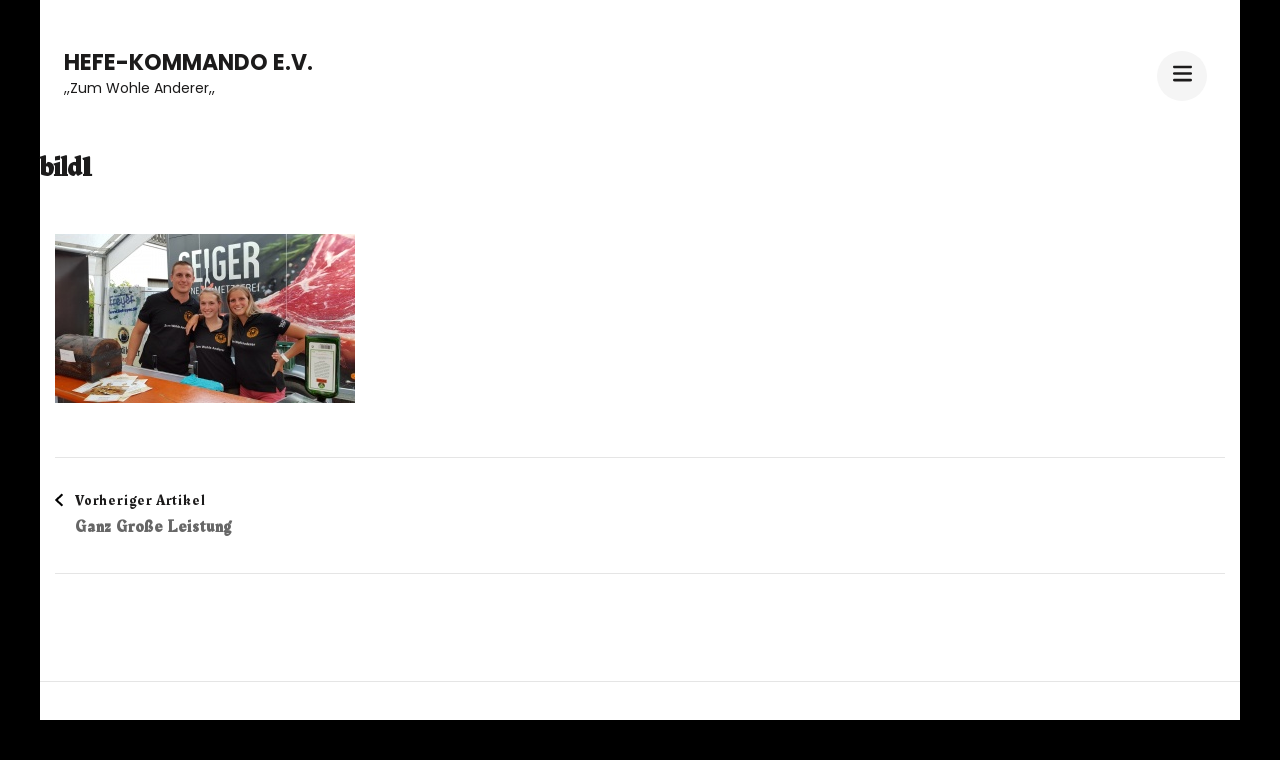

--- FILE ---
content_type: text/css
request_url: https://usercontent.one/wp/www.hefe-kommando.de/wp-content/themes/perfect-portfolio/style.css?ver=6.9
body_size: 21957
content:
/*!
Theme Name: Perfect Portfolio
Theme URI: https://rarathemes.com/wordpress-themes/perfect-portfolio/
Author: Rara Theme
Author URI: https://rarathemes.com/
Description: Perfect Portfolio is a free portfolio WordPress theme that will help you stand out from the crowd. This premium looking free theme is ideal for freelancers, photographers, digital marketers, agencies, graphic designers, video producers, web designers, web developers, and professional bloggers that want to depict their work in a beautiful layout. If you want to create an easy to use website to showcase your work, case studies, and achievement without writing a single line of code, this theme is perfect for you. Create a perfect portfolio with Perfect Portfolio WordPress theme. The theme also has an eye-catching blog layout which will help you show your expertise on your field through informative content. Perfect Portfolio comes with Schema friendly, Speed Optimized code topped with fully mobile-friendly layout that makes the theme ultra SEO ready, which means Google will love your website. The advanced features like Call To Action, services section, social media integration, WooCommerce integration, and so on is backed with quick human support whenever you face any issues. You will also get free demo content that you can import with a click with this theme. Check the demo at https://rarathemes.com/previews/?theme=perfect-portfolio/, documentation at https://docs.rarathemes.com/docs/perfect-portfolio/ and get support at https://rarathemes.com/support-forum/.
Version: 1.2.4
Tested up to: 6.6
Requires PHP: 7.3
Requires at least: 6.2
License: GNU General Public License v3 or later
License URI: http://www.gnu.org/licenses/gpl-3.0.html
Text Domain: perfect-portfolio
Tags: blog, one-column, two-columns, right-sidebar, left-sidebar, footer-widgets, custom-background, custom-menu, custom-logo, featured-images, threaded-comments, full-width-template, rtl-language-support, translation-ready, theme-options, e-commerce, portfolio

This theme, like WordPress, is licensed under the GPL.
Use it to make something cool, have fun, and share what you've learned with others.

Perfect Portfolio is based on Underscores https://underscores.me/, (C) 2012-2017 Automattic, Inc.
Underscores is distributed under the terms of the GNU GPL v2 or later.

Normalizing styles have been helped along thanks to the fine work of
Nicolas Gallagher and Jonathan Neal https://necolas.github.io/normalize.css/
*/
/*--------------------------------------------------------------
>>> TABLE OF CONTENTS:
----------------------------------------------------------------
# Normalize
# Typography
# Elements
# Forms
# Navigation
	## Links
	## Menus
# Accessibility
# Alignments
# Clearings
# Widgets
# Content
	## Posts and pages
	## Comments
# Infinite scroll
# Media
	## Captions
	## Galleries
	--------------------------------------------------------------*/
/*--------------------------------------------------------------
# Normalize
--------------------------------------------------------------*/

:root{
	--primary-font: 'Poppins', sans-serif;
	--primary-color: #05d584;
	--font-color-light: #676767;
	--font-color-dark: #1c1b1b;
}

html {
	font-family: sans-serif;
	-webkit-text-size-adjust: 100%;
	-ms-text-size-adjust: 100%;
}

body {
	margin: 0;
}

article,
aside,
details,
figcaption,
figure,
footer,
header,
main,
menu,
nav,
section,
summary {
	display: block;
}

audio,
canvas,
progress,
video {
	display: inline-block;
	vertical-align: baseline;
}

audio:not([controls]) {
	display: none;
	height: 0;
}

[hidden],
template {
	display: none;
}

a {
	text-decoration: none;
	color: inherit;
	background-color: transparent;
}

a:active,
a:hover {
	outline: 0;
}

abbr[title] {
	border-bottom: 1px dotted;
}

b,
strong {
	font-weight: bold;
}

dfn {
	font-style: italic;
}

mark {
	background: #ff0;
	color: #000;
}

small {
	font-size: 80%;
}

sub,
sup {
	font-size: 75%;
	line-height: 0;
	position: relative;
	vertical-align: baseline;
}

sup {
	top: -0.5em;
}

sub {
	bottom: -0.25em;
}

img {
	border: 0;
	vertical-align: top;
}

svg:not(:root) {
	overflow: hidden;
}

figure {
	margin: 1em 40px;
}

hr {
	box-sizing: content-box;
	height: 0;
}

pre {
	overflow: auto;
}

code,
kbd,
pre,
samp {
	font-family: monospace, monospace;
	font-size: 1em;
}

button,
input,
optgroup,
select,
textarea {
	color: inherit;
	font: inherit;
	margin: 0;
}

button {
	overflow: visible;
}

button,
select {
	text-transform: none;
}

button,
html input[type="button"],
input[type="reset"],
input[type="submit"] {
	-webkit-appearance: button;
	cursor: pointer;
}

button[disabled],
html input[disabled] {
	cursor: default;
}

button::-moz-focus-inner,
input::-moz-focus-inner {
	border: 0;
	padding: 0;
}

input {
	line-height: normal;
}

input[type="checkbox"],
input[type="radio"] {
	box-sizing: border-box;
	padding: 0;
}

input[type="number"]::-webkit-inner-spin-button,
input[type="number"]::-webkit-outer-spin-button {
	height: auto;
}

input[type="search"]::-webkit-search-cancel-button,
input[type="search"]::-webkit-search-decoration {
	-webkit-appearance: none;
}

fieldset {
	border: 1px solid #c0c0c0;
	margin: 0 2px;
	padding: 0.35em 0.625em 0.75em;
}

legend {
	border: 0;
	padding: 0;
}

textarea {
	overflow: auto;
}

optgroup {
	font-weight: bold;
}

table {
	border-collapse: collapse;
	border-spacing: 0;
}

td,
th {
	padding: 0;
}

/*--------------------------------------------------------------
# Typography
--------------------------------------------------------------*/
body,
button,
input,
select,
optgroup,
textarea {
	color: var(--font-color-dark);
	font-family: var(--primary-font);
	font-size: 20px;
	font-weight: 300;
	line-height: 1.8;
}

h1, h2, h3, h4, h5, h6 {
	clear: both;
	font-weight: 700;
	color: var(--font-color-dark);
	margin: 0.67em 0;
	line-height: 1.5;
}

h1 {
	font-size: 2.777em;
}
h2 {
	font-size: 2.223em;
}
h3 {
	font-size: 1.667em;
}
h4 {
	font-size: 1.223em;
}
h5 {
	font-size: 1.112em;
}
h6 {
	font-size: 1em;
}

p {
	margin-bottom: 1.5em;
}

dfn, cite, em, i {
	font-style: italic;
}

.halfwidth {
	width: 50%;
}

address {
	margin: 0 0 1.5em;
}

pre {
	background: #eee;
	font-family: "Courier 10 Pitch", Courier, monospace;
	font-size: 15px;
	font-size: 0.9375rem;
	line-height: 1.6;
	margin-bottom: 1.6em;
	max-width: 100%;
	overflow: auto;
	padding: 1.6em;
}

code, kbd, tt, var {
	font-family: Monaco, Consolas, "Andale Mono", "DejaVu Sans Mono", monospace;
	font-size: 15px;
	font-size: 0.9375rem;
}

abbr, acronym {
	border-bottom: 1px dotted #666;
	cursor: help;
}

mark, ins {
	background: #fff9c0;
	text-decoration: none;
}

big {
	font-size: 125%;
}

/*--------------------------------------------------------------
# Elements
--------------------------------------------------------------*/
html {
	box-sizing: border-box;
}

*,
*:before,
*:after {
	/* Inherit box-sizing to make it easier to change the property for components that leverage other behavior; see https://css-tricks.com/inheriting-box-sizing-probably-slightly-better-best-practice/ */
	box-sizing: inherit;
}

body {
	background: #fff;
	/* Fallback for when there is no custom background color defined. */
}

hr {
	background-color: #e9e9e9;
	border: 0;
	height: 1px;
	margin-top: 2.5em;
	margin-bottom: 2.5em;
}

ul, ol {
	margin: 0;
}

ol {
	list-style: decimal;
	font-weight: 400;
}

li > ul,
li > ol {
	margin-bottom: 0;
	margin-left: 1.5em;
}

dt {
	font-weight: bold;
}

dd {
	margin: 0 1.5em 1.5em;
}

img {
	height: auto;
	/* Make sure images are scaled correctly. */
	max-width: 100%;
	/* Adhere to container width. */
	vertical-align: top;
}

figure {
	margin: 0;
	/* Extra wide images within figure tags don't overflow the content area. */
	/* line-height: 0; It was affecting table contents. */ 
}

table {
	margin: 0 0 1.5em;
	width: 100%;
	border-radius: 0;
	font-size: 18px;
	text-align: center;
	overflow: hidden;
	border-collapse: collapse;
}
table tr th {
	font-weight: 600;
	color: #fff;
	background: var(--primary-color);
	text-transform: uppercase;
	padding: 10px;
	letter-spacing: 1px;
	border-right: 1px solid rgba(255,255,255,0.2);
}
table thead tr th:first-child {
	border-left: 1px solid rgba(255,255,255,0.2);
}
table tr td {
	color: #888686;
	font-weight: 300;
	padding: 10px;
	border-right: 1px solid #dde4e6;
	border-bottom: 1px solid #dde4e6;
} 
table tr td:first-child {
	border-left: 1px solid #dde4e6;
}
table tr:first-child td {
	border-top: 1px solid #dde4e6;
}

/*--------------------------------------------------------------
# Forms
--------------------------------------------------------------*/
button,
input[type="button"],
input[type="reset"],
input[type="submit"] {
	border: none;
	border-radius: 40px;
	background: #f8f8f8;
	color: var(--font-color-dark);
	font-size: 16px;
	text-transform: uppercase;
	font-weight: 600;
	padding: 18px 45px;
	line-height: 20px;
	letter-spacing: 5px;
	transition: all ease 0.3s;
	-webkit-transition: all ease 0.3s;
	-moz-transition: all ease 0.3s;
}

button:hover,
input[type="button"]:hover,
input[type="reset"]:hover,
input[type="submit"]:hover {
	background: var(--primary-color);
	color: #fff;
}

button:active, button:focus,
input[type="button"]:active,
input[type="button"]:focus,
input[type="reset"]:active,
input[type="reset"]:focus,
input[type="submit"]:active,
input[type="submit"]:focus {
	border-color: none;
	outline: 1px dotted;
}

input[type="text"],
input[type="email"],
input[type="url"],
input[type="password"],
input[type="search"],
input[type="number"],
input[type="tel"],
input[type="range"],
input[type="date"],
input[type="month"],
input[type="week"],
input[type="time"],
input[type="datetime"],
input[type="datetime-local"],
input[type="color"],
textarea {
	color: var(--font-color-dark);
	border: 2px solid #f8f8f8;
	border-radius: 5px;
	padding: 10px 15px;
	width: 100%;
	height: 50px;
	font-size: 16px;
}

input[type="text"]:focus,
input[type="email"]:focus,
input[type="url"]:focus,
input[type="password"]:focus,
input[type="search"]:focus,
input[type="number"]:focus,
input[type="tel"]:focus,
input[type="range"]:focus,
input[type="date"]:focus,
input[type="month"]:focus,
input[type="week"]:focus,
input[type="time"]:focus,
input[type="datetime"]:focus,
input[type="datetime-local"]:focus,
input[type="color"]:focus,
textarea:focus {
	color: #222;
	outline: 1px dotted;
}

select {
	border: 1px solid #e5e5e5;
	width: 100%;
}

select:focus{
	outline: 1px dotted;
}

textarea {
	width: 100%;
}

/*--------------------------------------------------------------
# Navigation
--------------------------------------------------------------*/
/*--------------------------------------------------------------
## Links
--------------------------------------------------------------*/
a {
	color: var(--primary-color);
	text-decoration: none;
	transition: all ease 0.3s;
	-webkit-transition: all ease 0.3s;
	-moz-transition: all ease 0.3s;
}

a:visited {
	color: inherit;
}

a:hover, a:focus, a:active {
	color: inherit;
}

a:focus {
	outline: 1px dotter;
}

a:hover, a:active {
	outline: 0;
}
a:hover {
	color: var(--primary-color);
}

/*--------------------------------------------------------------
## Menus
--------------------------------------------------------------*/
.site-main .comment-navigation, .site-main
.posts-navigation, .site-main
.post-navigation {
	margin: 0 0 1.5em;
	overflow: hidden;
}

.comment-navigation .nav-previous,
.posts-navigation .nav-previous,
.post-navigation .nav-previous {
	float: left;
	width: 50%;
	text-align: left;
}

.comment-navigation .nav-next,
.posts-navigation .nav-next,
.post-navigation .nav-next {
	float: right;
	text-align: right;
	width: 50%;
}

/*--------------------------------------------------------------
# Accessibility
--------------------------------------------------------------*/
/* Text meant only for screen readers. */
.screen-reader-text {
	border: 0;
	clip: rect(1px, 1px, 1px, 1px);
	clip-path: inset(50%);
	height: 1px;
	margin: -1px;
	overflow: hidden;
	padding: 0;
	position: absolute !important;
	width: 1px;
	word-wrap: normal !important; /* Many screen reader and browser combinations announce broken words as they would appear visually. */
}

.screen-reader-text:focus {
	background-color: #f1f1f1;
	border-radius: 3px;
	box-shadow: 0 0 2px 2px rgba(0, 0, 0, 0.6);
	clip: auto !important;
	clip-path: none;
	color: #21759b;
	display: block;
	font-size: 14px;
	font-size: 0.875rem;
	font-weight: bold;
	height: auto;
	left: 5px;
	line-height: normal;
	padding: 15px 23px 14px;
	text-decoration: none;
	top: 5px;
	width: auto;
	z-index: 100000;
	/* Above WP toolbar. */
}

/* Do not show the outline on the skip link target. */
#content[tabindex="-1"]:focus {
	outline: 0;
}

/*--------------------------------------------------------------
# Alignments
--------------------------------------------------------------*/
.alignleft {
	display: inline;
	float: left;
	margin-right: 1.5em;
	margin-bottom: 1.5em;
}

.alignright {
	display: inline;
	float: right;
	margin-left: 1.5em;
	margin-bottom: 1.5em;
}

.aligncenter {
	clear: both;
	display: block;
	margin-left: auto;
	margin-right: auto;
}

/*--------------------------------------------------------------
# Clearings
--------------------------------------------------------------*/
.clearfix:before,
.clearfix:after,
.entry-content:before,
.entry-content:after,
.comment-content:before,
.comment-content:after,
.site-content:before,
.site-content:after, 
.tc-wrapper:before, 
.tc-wrapper:after {
	content: "";
	display: table;
	table-layout: fixed;
}

.clearfix:after,
.entry-content:after,
.comment-content:after,
.site-content:after, 
.tc-wrapper:after {
	clear: both;
}

/*--------------------------------------------------------------
# Widgets
--------------------------------------------------------------*/
.widget {
	margin: 0 0 60px 0;
	/* Make sure select elements fit in widgets. */
}
#secondary .widget:last-child {
	margin-bottom: 0;
}

.widget select {
	max-width: 100%;
}

/*--------------------------------------------------------------
# Content
--------------------------------------------------------------*/
/*--------------------------------------------------------------
## Posts and pages
--------------------------------------------------------------*/
.sticky {
	display: block;
}

.hentry {
	margin: 0 0 1.5em;
}

.updated:not(.published) {
	display: none;
}

.page-content,
.entry-content,
.entry-summary {
	margin: 1.5em 0 0;
}

.page-links {
	clear: both;
	margin: 0 0 1.5em;
}

/*--------------------------------------------------------------
## Comments
--------------------------------------------------------------*/
.comment-content a {
	word-wrap: break-word;
}

.bypostauthor {
	display: block;
}

/*--------------------------------------------------------------
# Infinite scroll
--------------------------------------------------------------*/
/* Globally hidden elements when Infinite Scroll is supported and in use. */
.infinite-scroll .posts-navigation,
.infinite-scroll.neverending .site-footer {
	/* Theme Footer (when set to scrolling) */
	display: none;
}

/* When Infinite Scroll has reached its end we need to re-display elements that were hidden (via .neverending) before. */
.infinity-end.neverending .site-footer {
	display: block;
}

/*--------------------------------------------------------------
# Media
--------------------------------------------------------------*/
.page-content .wp-smiley,
.entry-content .wp-smiley,
.comment-content .wp-smiley {
	border: none;
	margin-bottom: 0;
	margin-top: 0;
	padding: 0;
}

/* Make sure embeds and iframes fit their containers. */
embed,
iframe,
object {
	max-width: 100%;
	vertical-align: top;
	width: 100%;
}

/* Make sure logo link wraps around logo image. */
.custom-logo-link {
	display: inline-block;
}

/*--------------------------------------------------------------
## Captions
--------------------------------------------------------------*/
.wp-caption {
	margin-bottom: 1.5em;
	max-width: 100%;
}

.wp-caption img[class*="wp-image-"] {
	display: block;
	margin-left: auto;
	margin-right: auto;
}

.wp-caption .wp-caption-text {
	margin: 0.8075em 0;
	line-height: initial;
}

.wp-caption-text {
	text-align: center;
}

/*--------------------------------------------------------------
## Galleries
--------------------------------------------------------------*/
.gallery:before, 
.gallery:after {
	content: "";
	display: table;
}
.gallery:after {
	clear: both;
}
.gallery {
	margin: 60px 0;
}
.gallery-item {
	float: left;
	display: inline-block;
	text-align: center;
	vertical-align: top;
	width: 100%;
	position: relative;
}
.gallery:not(gallery-columns-1) .gallery-item {
	margin-right: 2%;
	margin-bottom: 2%;
}
.gallery-columns-2 .gallery-item {
	max-width: 49%;
}
.gallery-columns-3 .gallery-item {
	max-width: 32%;
}
.gallery-columns-4 .gallery-item {
	max-width: 23.4%;
}
.gallery-columns-5 .gallery-item {
	max-width: 18.33%;
}
.gallery-columns-6 .gallery-item {
	max-width: 15%;
}
.gallery-columns-7 .gallery-item {
	max-width: 12.5%;
}
.gallery-columns-8 .gallery-item {
	max-width: 10.7%;
}
.gallery-columns-9 .gallery-item {
	max-width: 9.33%;
}
.gallery-columns-2 .gallery-item:nth-child(2n), 
.gallery-columns-3 .gallery-item:nth-child(3n), 
.gallery-columns-4 .gallery-item:nth-child(4n), 
.gallery-columns-5 .gallery-item:nth-child(5n), 
.gallery-columns-6 .gallery-item:nth-child(6n), 
.gallery-columns-7 .gallery-item:nth-child(7n), 
.gallery-columns-8 .gallery-item:nth-child(8n), 
.gallery-columns-9 .gallery-item:nth-child(9n) {
	margin-right: 0;
}
.gallery-item figcaption {
	line-height: initial;
	font-size: 16px;
}
#primary .gallery-item figcaption {
	display: inline-block;
	position: absolute;
	bottom: 20px;
	right: 20px;
	font-weight: 400;
	color: var(--font-color-light);
	background: #fff;
	padding: 10px 20px;
	border-radius: 40px;
}
.gallery-caption {
	display: block;
}

.woocommerce-page .site-main article, 
#add_payment_method .wc-proceed-to-checkout a.checkout-button, 
.woocommerce-cart .wc-proceed-to-checkout a.checkout-button, 
.woocommerce-checkout .wc-proceed-to-checkout a.checkout-button {
    margin-bottom: 0;
}

#add_payment_method .wc-proceed-to-checkout, 
.woocommerce-cart .wc-proceed-to-checkout, 
.woocommerce-checkout .wc-proceed-to-checkout {
    padding-bottom: 0;
}

.woocommerce ul.products li.product .star-rating {
    margin-left: auto;
    margin-right: auto;
}

/*=============================
COMMON CSS
=============================*/
.site-content {
	margin-bottom: 80px;
}
body.custom-background #page {
	background: #fff;
	max-width: 1500px;
	margin: 0 auto;
	box-shadow: 0 0 20px rgba(0,0,0,0.15);
}
.custom-background .woocommerce-store-notice, 
.custom-background p.demo_store {
	max-width: 1500px;
	margin: 0 auto;
}
.tc-wrapper {
	width: 1170px;
	margin: 0 auto;
}
.widget-title {
	font-size: 25px;
	font-weight: 500;
	margin-top: 0;
	margin-bottom: 20px;
}
.widget a {
	color: var(--font-color-dark);
}
.widget a:hover {
	color: var(--primary-color);
}
blockquote {
	margin: 60px 0;
	border-left: 3px solid #f0f0f0;
	padding: 0 50px;
	font-style: italic;
	font-weight: 500;
	text-align: left;
}
.single-post:not(.single-centered) blockquote {
	margin-left: 5%;
	margin-right: 5%;
}
blockquote p:last-child {
	margin-bottom: 0 !important;
}
q {
	border-left: 1px solid #e9e9e9;
	display: inline-block;
	padding-left: 40px;
	font-style: italic;
	letter-spacing: 0.8px;
	margin-bottom: 30px;
}
q:before, 
q:after {
	display: none;
}
q p:last-child {
	margin-bottom: 0;
}
span.highlight {
	display: inline-block;
	background: #e9e9e9;
	padding: 0 5px;
	border-radius: 5px;
}
.left, 
.left-content {
	text-align: left;
}
.center, 
.centered-content, 
.centered {
	text-align: center;
}
.right {
	text-align: right;
}
.btn-readmore {
	font-size: 16px;
	font-weight: 600;
	text-transform: uppercase;
	letter-spacing: 3px;
	color: var(--font-color-light);
	display: inline-block;
	padding: 18px 40px;
	background: rgba(0,0,0,0.03);
	border-radius: 40px;
	margin-top: 40px;
}
.btn-readmore:hover {
	background: var(--primary-color);
	color: #fff !important;
}

.btn-readmore svg {
	margin-right: 10px;
}

section[class*="-section"] .widget-title, 
.section-title {
	font-size: 2.5em;
	margin-top: 0;
	line-height: 1.3;
	font-weight: 700;
	margin-bottom: 20px;
}
section[class*="-section"] .widget-title {
	display: inline-block;
	clear: both;
	position: relative;
	z-index: 1;
}
.section-title {
	margin-bottom: 50px;
}
section[class*="-section"] .widget-title span, 
.section-title span {
	position: relative;
	display: inline-block;
	z-index: 1;
}
section[class*="-section"] .widget-title:after, 
.section-title span:after {
	content: "";
	background: #d2fcec;
	width: 100%;
	height: 40%;
	position: absolute;
	top: 5px;
	left: 0;
	z-index: -1;
}
.page-header {
	text-align: center;
	margin-top: 30px;
}
.page-header .page-title {
	font-size: 2.5em;
	line-height: 1.2;
	margin-top: 0;
	margin-bottom: 50px;
}
.page-header .page-title span {
	display: inline-block;
	position: relative;
	z-index: 1;
}
.page-header .page-title span:before {
	content: "";
	background: #d2fcec;
	width: 100%;
	height: 40%;
	position: absolute;
	top: 5px;
	left: 0;
	right: 0;
	margin: 0 auto;
	z-index: -1;
}
.widget .post-date {
	font-size: 14px;
	display: block;
	color: var(--font-color-light);
	font-weight: 400;
}

.site-footer .widget ul, 
.widget-area .widget ul {
	margin: 0;
	padding: 0;
	list-style: none;
}

/*========================
BREADCRUMB
========================*/
.breadcrumb {
	font-weight: 400;
	letter-spacing: 0.8px;
}
.breadcrumb a:hover {
	text-decoration: underline;
}
span.separator {
	display: inline-block;
	vertical-align: middle;
	font-size: 14px;
	margin: 0 3px;
	color: #707171;
}

/*========================
COMMENTS AREA
========================*/
.comments-area {
	text-align: left;
}
.single-post.full-width:not(.single-centered) .comments-area {
	width: 65%;
	margin: 0 auto;
}
.comments-area .comments-title, 
.comment-respond .comment-reply-title {
	margin-top: 0;
	margin-bottom: 40px;
	font-size: 1.5em;
	font-weight: 500;
}
.comments-area.full-width .comments-title {
	text-align: center;
}
.comments-area ol {
	margin: 0;
	padding: 0;
	list-style: none;
}
.comments-area ol.comment-list {
	padding-bottom: 60px;
	border-bottom: 1px solid #e5e5e5;
}
.comments-area ol li ol {
	margin-left: 100px;
}
.comments-area .comment-body {
	position: relative;
	padding-left: 90px;
	border-top: 1px solid #e5e5e5;
	padding-top: 30px;
	margin-top: 30px;
}
.comments-area ol.comment-list > li:first-child > .comment-body {
	margin-top: 0;
	padding-top: 0;
	border-top: none;
}
.comment-body img.avatar {
	position: absolute;
	top: 30px;
	left: 0;
	width: 60px;
	height: 60px;
	border-radius: 100%;
}
.comments-area ol.comment-list > li:first-child > .comment-body img.avatar {
	top: 0;
}
.comment-body b.fn {
	font-weight: 600;
	font-size: 18px;
	margin-bottom: 0;
	display: block;
	text-transform: capitalize;
}
.comment-body span.says {
	display: none;
}
.comment-body .comment-metadata {
	font-size: 14px;
	color: var(--font-color-light);
	font-weight: 300;
}
.comment-body .comment-awaiting-moderation {
	font-size: 14px;
	margin-top: 10px;
	margin-bottom: 0;
	color: var(--primary-color);
}
.comment-body .reply {
	position: absolute;
	top: 30px;
	right: 0;
}
.comment-body .reply .comment-reply-link {
	display: inline-block;
	text-align: center;
	position: relative;
	vertical-align: top;
	font-size: 16px;
	padding-left: 25px;
}
.comment-body .reply .comment-reply-link:hover {
	color: var(--primary-color);
}
.comment-body .reply .comment-reply-link:before {
	content: "";
	background-image: url('data:image/svg+xml; utf-8, <svg xmlns="http://www.w3.org/2000/svg" viewBox="0 0 512 512"><path fill="%2305d584" d="M8.309 189.836L184.313 37.851C199.719 24.546 224 35.347 224 56.015v80.053c160.629 1.839 288 34.032 288 186.258 0 61.441-39.581 122.309-83.333 154.132-13.653 9.931-33.111-2.533-28.077-18.631 45.344-145.012-21.507-183.51-176.59-185.742V360c0 20.7-24.3 31.453-39.687 18.164l-176.004-152c-11.071-9.562-11.086-26.753 0-36.328z"></path></svg>');
	background-repeat: no-repeat;
	width: 15px;
	height: 15px;
	position: absolute;
	top: 7px;
	left: 0;
}
.comment-body .comment-content {
	font-size: 16px;
	font-weight: 300;
	line-height: 1.7;
	margin-bottom: 0;
	padding-bottom: 0;
}
.comments-area ol li:last-child .comment-content p:last-child {
	margin-bottom: 0;
}
.comment-respond {
	margin-top: 40px;
	text-align: center;
}
.leftsidebar .comment-respond, 
.rightsidebar .comment-respond {
	text-align: left;
}
.comment-respond .comment-reply-title {
	margin-bottom: 0;
	vertical-align: middle;
}
.comment-respond .comment-reply-title a {
	display: inline-block;
	font-size: 14px;
	margin-left: 10px;
	margin-bottom: 10px;
	background: var(--font-color-dark);
	color: #fff;
	padding: 8px 25px;
	line-height: 25px;
	border-radius: 40px;
	vertical-align: middle;
	text-transform: capitalize;
	font-weight: 500;
}
.comment-respond .comment-reply-title a:hover {
	background: var(--primary-color);
}
.comment-form p.comment-notes {
	font-weight: 400;
	color: var(--font-color-light);
	margin: 10px 0 15px 0;
	font-size: 16px;
}
.comment-respond p.comment-form-author, 
.comment-respond p.comment-form-email {
	display: inline-block;
	vertical-align: top;
	margin-right: 3%;
	width: 48%;
	margin-bottom: 10px;
}
.comment-respond p.comment-form-email {
	margin-right: 0;
}
p.comment-form-comment {
	margin-bottom: 10px;
}
.comment-respond .comment-form label {
	display: none;
}
.comment-respond .comment-form label[for="wp-comment-cookies-consent"] {
	display: inline-block;
	padding-left: 10px;
	font-size: 16px;
	color: var(--font-color-light);
	vertical-align: text-top;
}
.comment-respond .comment-form label[for="wp-comment-cookies-consent"]:hover {
	text-decoration: underline;
	color: var(--font-color-dark);
}
.comment-respond .comment-form input[type="text"], 
.comment-respond .comment-form input[type="email"], 
.comment-respond .comment-form input[type="url"], 
.comment-respond .comment-form textarea {
	border-radius: 0;
	height: 60px;
	padding-left: 20px;
	padding-right: 20px;
	border-color: #e5e5e5;
}
.comment-respond .comment-form textarea {
	height: 110px;
}
.comment-form p.form-submit {
	margin-bottom: 0;
	margin-top: 30px;
}

/*========================
BREADCRUMB
========================*/
.breadcrumb {
	font-weight: 400;
	letter-spacing: 0.8px;
}
.has-pageHeader-bg .page-header .breadcrumb, 
.has-pageHeader-bg .page-header span.separator {
	color: #fff;
}
.breadcrumb a:hover {
	text-decoration: underline;
}
span.separator {
	display: inline-block;
	vertical-align: middle;
	font-size: 14px;
	margin: 0 3px;
	color: #707171;
}

/*========================
PAGINATION
========================*/
nav.pagination {
	position: relative;
	z-index: 1;
	text-align: center;
}
nav.pagination:after {
	content: "";
	background: #e9e9e9;
	width: 100%;
	height: 1px;
	position: absolute;
	top: 50%;
	left: 0;
	z-index: -1;
}
.pagination .nav-links {
	background: #fff;
	display: inline-block;
	padding: 0 10px 0 25px;
	border-top: none;
	border-bottom: none;
}
.page-numbers {
	display: inline-block;
	vertical-align: middle;
	width: 40px;
	height: 40px;
	line-height: 40px;
	border: 1px solid #e9e9e9;
	border-radius: 100%;
	text-align: center;
	font-size: 16px;
	font-weight: 500;
	margin-right: 15px;
	color: #1c1d1d;
}
.prev.page-numbers, 
.next.page-numbers {
	width: auto;
	border-radius: 50px;
	padding-left: 30px;
	padding-right: 30px;
	line-height: 37px;
}
a.page-numbers:hover, 
span.page-numbers.current {
	border-color: var(--primary-color);
	color: #fff;
	background: var(--primary-color);
}
.nav-links::before, 
.nav-links::after {
	content: "";
	display: table;
}
.nav-links::after {
	clear: both;
}
.nav-links {
	border-top: 1px solid #e5e5e5;
	border-bottom: 1px solid #e5e5e5;
	padding: 30px 0;
}
.nav-links div[class*="nav-"] a {
	font-size: 14px;
	font-weight: 500;
	letter-spacing: 0.8px;
	color: var(--font-color-dark);
	position: relative;
	padding-left: 20px;
	display: inline-block;
}
.nav-links div.nav-next a {
	padding-right: 20px;
	padding-left: 0;
}
.nav-links div[class*="nav-"] a::before {
	content: "";
	background-image: url('data:image/svg+xml; utf-8, <svg xmlns="http://www.w3.org/2000/svg" viewBox="0 0 192 512"><path fill="currentColor" d="M4.2 247.5L151 99.5c4.7-4.7 12.3-4.7 17 0l19.8 19.8c4.7 4.7 4.7 12.3 0 17L69.3 256l118.5 119.7c4.7 4.7 4.7 12.3 0 17L168 412.5c-4.7 4.7-12.3 4.7-17 0L4.2 264.5c-4.7-4.7-4.7-12.3 0-17z"></path></svg>');
	background-repeat: no-repeat;
	width: 10px;
	height: 20px;
	position: absolute;
	top: 2px;
	left: 0;
	line-height: 1;
}
.nav-links div.nav-next a::before {
	background-image: url('data:image/svg+xml; utf-8, <svg xmlns="http://www.w3.org/2000/svg" viewBox="0 0 192 512"><path fill="currentColor" d="M187.8 264.5L41 412.5c-4.7 4.7-12.3 4.7-17 0L4.2 392.7c-4.7-4.7-4.7-12.3 0-17L122.7 256 4.2 136.3c-4.7-4.7-4.7-12.3 0-17L24 99.5c4.7-4.7 12.3-4.7 17 0l146.8 148c4.7 4.7 4.7 12.3 0 17z"></path></svg>');
	left: auto;
	right: 0;
}
.nav-links div[class*="nav-"] a span {
	display: block;
}
.nav-links div[class*="nav-"] a span.post-title {
	color: var(--font-color-light);
}

/*=======================
BACK TO TOP
=======================*/
.back-to-top {
	padding: 0;
	position: fixed;
	right: 20px;
	bottom: 10px;
	width: 50px;
	height: 50px;
	text-align: center;
	background: #eee;
	line-height: 50px;
	border: 2px solid #fff;
	border-radius: 100%;
	cursor: pointer;
	opacity: 0;
	visibility: hidden;
	z-index: 9999;
	-webkit-transition: all ease 0.3s;
	-moz-transition: all ease 0.3s;
	transition: all ease 0.3s;
}
.back-to-top.show {
	bottom: 20px;
	opacity: 1;
	filter: alpha(opacity=100);
	visibility: visible;
}
.back-to-top:hover {
	background: var(--primary-color);
	color: #fff;
}

/*========================
SIDEBARS
========================*/
.rightsidebar #primary {
	float: left;
	width: 70%;
	padding-right: 70px;
}
.leftsidebar #primary {
	float: right;
	width: 70%;
	padding-left: 70px;
}
.rightsidebar #secondary, 
.leftsidebar #secondary {
	float: left;
	width: 30%;
}

/*==========================
SITE HEADER
==========================*/
header.site-header {
	padding-top: 50px;
	margin-bottom: 50px;
}
.site-header .tc-wrapper, 
section.gallery-section.style1 .tc-wrapper, 
.site-footer .tc-wrapper {
	width: 1400px;
}
.site-header .site-branding {
	display: inline-block;
	vertical-align: middle;
	width: 50%;
	text-align: left;
}
.logo-text.site-branding .site-logo {
	display: inline-block;
	vertical-align: middle;
}
.site-branding .site-logo + .site-title-wrap {
	display: inline-block;
	vertical-align: middle;
	padding-left: 20px;
	line-height: 1.2;
}
.site-branding .site-title {
	font-size: 22px;
	font-weight: 700;
	line-height: 1.2;
	text-transform: uppercase;
	margin-top: 0;
	margin-bottom: 0;
}
.site-branding .site-title a {
	color: var(--font-color-dark);
}
.site-branding .site-description {
	margin: 0;
	font-size: 14px;
	font-weight: 400;
}
.site-header .header-r {
	display: inline-block;
	vertical-align: middle;
	width: 49%;
	text-align: right;
}
.header-r .cart {
	display: inline-block;
	width: 50px;
	height: 50px;
	line-height: 50px;
	text-align: center;
	background: #f5f5f5;
	border-radius: 100%;
	position: relative;
	color: var(--font-color-dark);
}
.header-r .cart:hover {
	background: var(--font-color-dark);
	color: #fff;
}
.header-r .cart .number {
	position: absolute;
	top: 0;
	width: 20px;
	height: 20px;
	line-height: 20px;
	font-size: 13px;
	background: #000;
	color: #fff;
	border-radius: 100%;
	transition: all ease 0.3s;
	-webkit-transition: all ease 0.3s;
	-moz-transition: all ease 0.3s;
}
.header-r .cart:hover .number {
	background: #f5f5f5;
	color: #000;
}
.header-r .header-search {
	display: inline-block;
	vertical-align: middle;
	width: 50px;
	height: 50px;
	line-height: 50px;
	text-align: center;
	border-radius: 100%;
	position: relative;
	background: #f5f5f5;
	margin-left: 10px;
}
.header-r .header-search > button.search-toggle-btn {
	display: block;
	height: 100%;
	width: 100%;
	line-height: 50px;
	cursor: pointer;
	border-radius: 100%;
	padding: 0;
	background: none;
}
.header-r .header-search > button.search-toggle-btn:hover {
	background: var(--font-color-dark);
	color: #fff;
}
.header-r .head-search-form {
	position: absolute;
	top: 100%;
	background: #f5f5f5;
	width: 320px;
	right: -20px;
	padding: 10px;
	border: 1px solid #e5e5e5;
	margin-top: 10px;
	z-index: 999;
	display: none;
}
.header-r .head-search-form:before, 
.header-r .head-search-form:after {
	content: "";
	border-bottom: 10px solid #f5f5f5;
	border-left: 10px solid transparent;
	border-right: 10px solid transparent;
	position: absolute;
	top: -10px;
	right: 35px;
}
.header-r .head-search-form:before {
	border-bottom-color: #e5e5e5;
	top: -11px;
}
form.searchform {
	border: 1px solid #ececec;
	background: #fff;
}
form.searchform:before, 
form.searchform:after {
	content: "";
	display: table;
}
form.searchform:after {
	clear: both;
}
.searchform input[type="text"] {
	float: left;
	width: calc(100% - 40px);
	border: none;
	border-radius: 0;
	background: none;
	font-size: 16px;
	font-weight: 400;
	letter-spacing: 0.6px;
}
.searchform input[type="submit"] {
	position: relative;
	float: left;
	width: 40px;
	height: 50px;
	line-height: 50px;
	text-align: center;
	font-size: 16px;
	cursor: pointer;
	overflow: hidden;
	padding: 0;
	border-radius: 0;
	background: url(images/search-icon.svg) no-repeat;
	background-size: 20px;
	text-indent: 50px;
	background-position: center;
	opacity: 0.5;
	filter: alpha(opacity=50);
}

.searchform input[type="submit"]:hover {
	opacity: 1;
	filter: alpha(opacity=100);
}

.header-r button.toggle-btn {
	display: inline-block;
	vertical-align: middle;
	width: 50px;
	text-align: center;
	height: 50px;
	line-height: 50px;
	background: #f5f5f5;
	border-radius: 100%;
	font-size: 21px;
	cursor: pointer;
	margin-left: 10px;
	padding: 0;
}
.header-r button.toggle-btn:hover {
	background: var(--font-color-dark);
	color: #fff;
}
.site:after {
	content: "";
	position: absolute;
	top: 0;
	left: 0;
	width: 100%;
	height: 100%;
	z-index: 999;
	opacity: 0;
	visibility: hidden;
	background: rgba(187,187,187,0.5);
	-webkit-transition: all ease 0.3s;
	-moz-transition: all ease 0.3s;
	transition: all ease 0.3s;
}
body.menu-toggleed {
  overflow: hidden;
}
.menu-toggleed .site:after {
	opacity: 1;
	filter: alpha(opacity=100);
	visibility: visible;
}
.site-header .menu-wrap {
	position: fixed;
	background: #f8f8f8;
	top: 0;
	right: 0;
	width: 100%;
	max-width: 500px;
	padding: 50px;
	text-align: left;
	height: 100%;
    overflow-y: auto;
    overflow-x: hidden;
	z-index: 99999;
	overflow-y: auto;
    display: none;
}
 /* .site-header .menu-wrap.menu-toggleed {
	visibility: visible;
	-webkit-transform: translateX(0);
	-moz-transform: translateX(0);
	transform: translateX(0);
} */
.menu-wrap nav.main-navigation {
	margin-bottom: 40px;
}
body:not(.admin-bar) .menu-wrap nav.main-navigation {
	display: table;
	clear: both;
	width: 100%;
}
.menu-wrap button.toggle-button {
	width: 60px;
	height: 60px;
	border-radius: 100%;
	padding: 0;
	/*position: relative;*/
	position: absolute;
	top: 5px;
	right: 20px;
	border: none;
	float: right;
}
.menu-wrap button.toggle-button:hover {
	background: none;
}
.menu-wrap button.toggle-button .toggle-bar {
	position: absolute;
	top: 0;
	left: 0;
	right: 0;
	bottom: 0;
	margin: auto;
	width: 40px;
	height: 2px;
	background: #999;
	-webkit-transform: rotate(45deg);
	-moz-transform: rotate(45deg);
	transform: rotate(45deg);
}
.menu-wrap button.toggle-button .toggle-bar:nth-child(2) {
	display: none;
}
.menu-wrap button.toggle-button .toggle-bar:nth-child(3) {
	-webkit-transform: rotate(-45deg);
	-moz-transform: rotate(-45deg);
	transform: rotate(-45deg);
}
.menu-wrap button.toggle-button:hover .toggle-bar {
	background: #f0474a;
}
ul.menu {
	margin: 0;
	padding: 0;
	list-style: none;
}
ul.menu:not(.nav-menu) {
	display: table;
	clear: both;
	padding-top: 20px;
}
.main-navigation ul.nav-menu {
	display: table;
	clear: both;
	padding-top: 20px;
	width: 100%;
}
.main-navigation .nav-menu li {
	display: block;
	font-weight: 500;
	text-transform: capitalize;
	font-size: 24px;
	position: relative;
}
.main-navigation .nav-menu li a {
	display: block;
	padding-top: 10px;
	padding-bottom: 10px;
	color: var(--font-color-dark);
}
.main-navigation .nav-menu li:hover > a, 
.main-navigation .nav-menu li.current-menu-item > a, 
.main-navigation .nav-menu li.current_page_item > a {
	color: var(--primary-color);
} 
.main-navigation .nav-menu li ul {
	margin-left: 15px;
	padding-left: 0;
}
.main-navigation .nav-menu li ul li {
	font-size: 20px;
}
.main-navigation ul li button {
	position: absolute;
	top: 15px;
	right: 0;
	display: inline-block;
	width: 35px;
	text-align: center;
	height: 35px;
	line-height: 35px;
	font-size: 20px;
	font-weight: 700;
	cursor: pointer;
	z-index: 1;
	padding: 0;
	border-radius: 0;
}
.main-navigation ul li button:hover {
	background: #eee;
	color: var(--font-color-dark);
}
.menu-wrap .menu-search {
	margin-bottom: 50px;
}
.menu-wrap .menu-text {
	font-weight: 400;
	font-size: 16px;
	color: var(--font-color-light);
	margin-bottom: 50px;
}
.menu-wrap .menu-social {
	margin-bottom: 40px;
}
ul.social-icons {
	margin: 0;
	padding: 0;
	list-style: none;
}
.social-icons li {
	display: inline-block;
	vertical-align: middle;
	padding: 0 5px;
}
.social-icons li a {
	display: inline-block;
	vertical-align: middle;
	width: 35px;
	height: 35px;
	text-align: center;
	line-height: 35px;
	background: var(--font-color-dark);
	color: #fff;
	border-radius: 100%;
	font-size: 16px;
	font-weight: 400;
}
.social-icons li a:hover {
	background: #5a5959;
}

.social-icons li a:focus{
	outline: 1px dotted #000;
}

.mCustomScrollBox {
	position: relative;
	overflow: hidden;
	height: 100%;
	max-width: 100%;
	outline: none;
	direction: ltr;
}
.mCSB_container {
	margin-right: 25px;
}
.mCSB_scrollTools {
	position: absolute;
	width: 0;
	height: auto;
	left: auto;
	top: 0;
	right: 0;
	bottom: 0;
	visibility: hidden;
	-webkit-transition: all ease 0.3s;
	-moz-transition: all ease 0.3s;
	transition: all ease 0.3s;
}
.mCustomScrollbar:hover .mCSB_scrollTools {
	width: 16px;
	visibility: visible;
}
.mCSB_scrollTools .mCSB_draggerContainer {
	position: absolute;
	top: 0;
	left: 0;
	bottom: 0;
	right: 0;
	height: auto;
}
.mCSB_scrollTools .mCSB_dragger {
	cursor: ns-resize;
	width: 100%;
	height: 30px;
	z-index: 1;
}
.mCSB_scrollTools .mCSB_dragger .mCSB_dragger_bar {
	position: relative;
	width: 5px;
	height: 100%;
	margin: 0 auto;
	border-radius: 40px;
	cursor: ns-resize;
	background: rgba(0,0,0,0.3);
	-webkit-transition: all ease 0.3s;
	-moz-transition: all ease 0.3s;
	transition: all ease 0.3s;
}
.mCSB_scrollTools .mCSB_dragger .mCSB_dragger_bar:hover, 
.mCSB_scrollTools .mCSB_dragger.mCSB_dragger_onDrag .mCSB_dragger_bar {
	cursor: ns-resize;
	background: rgba(0,0,0,0.5);
}
.mCSB_scrollTools .mCSB_draggerRail {
	background: rgba(0,0,0,0.2);
	width: 5px;
	height: 100%;
	margin: 0 auto;
	border-radius: 40px;
}

/*===========================
ABOUT SECTION
===========================*/
section.about-section {
	margin-bottom: 60px;
}
.left-content .about-section .widget {
	margin-top: 60px;
}
.left-content .about-section .widget_rrtc_icon_text_widget .rtc-itw-holder {
	padding-left: 0;
}
.left-content .about-section .widget_rrtc_icon_text_widget .icon-holder {
	width: 170px;
	height: 170px;
	position: static;
	margin-bottom: 30px;
}
.left-content section[class*="-section"] .widget_rrtc_icon_text_widget .icon-holder img {
	width: auto;
	height: auto;
}
.widget_rrtc_icon_text_widget .rtc-itw-inner-holder {
	display: flex;
	flex: 1;
	flex-direction: column;
}
#secondary .widget_rrtc_icon_text_widget .rtc-itw-inner-holder, 
.top-footer .widget_rrtc_icon_text_widget .rtc-itw-inner-holder {
	text-align: center;
}
.widget_rrtc_icon_text_widget .text-holder {
	order: 2;
}
.widget_rrtc_icon_text_widget .icon-holder img {
	width: 50px;
	height: 50px;
	object-fit: cover;
}
.about-section .widget_rrtc_icon_text_widget .icon-holder img {
	width: 170px;
	height: 170px;
}
.about-section .widget_rrtc_icon_text_widget .icon-holder {
	width: 170px;
	height: 170px;
	border-radius: 100%;
	overflow: hidden;
	display: flex;
	flex: auto;
	flex-direction: column;
	align-items: center;
	justify-content: center;
}
.centered-content .widget_rrtc_icon_text_widget .icon-holder {
	margin: 0 auto 30px auto;
}
.top-footer .widget.widget_rrtc_icon_text_widget .widget-title, 
#secondary .widget.widget_rrtc_icon_text_widget .widget-title {
	font-size: 1.3em;
	font-weight: 500;
	margin-bottom: 10px;
}
.widget_rrtc_icon_text_widget .text-holder .content {
	font-size: 1.2em;
	color: var(--font-color-light);
}
.top-footer .widget_rrtc_icon_text_widget .text-holder .content, 
#secondary .widget_rrtc_icon_text_widget .text-holder .content {
	font-size: 1em;
}
.widget_rrtc_icon_text_widget .text-holder .content p {
	margin-top: 0;
	margin-bottom: 25px;
}
.widget_rrtc_icon_text_widget .text-holder .content p:last-child {
	margin-bottom: 0;
}
.widget_rrtc_icon_text_widget .text-holder .content span {
	color: var(--font-color-dark);
	display: block;
}

.about-section .widget_raratheme_featured_page_widget .widget-featured-holder {
	text-align: center;
}
.about-section .widget_raratheme_featured_page_widget .widget-featured-holder .section-subtitle {
	order: 2;
	margin-bottom: 0;
	margin-top: 40px;
}
.about-section .widget_raratheme_featured_page_widget .section-subtitle + .text-holder {
	margin-top: 10px;
}
.about-section .widget_raratheme_featured_page_widget .img-holder {
	width: 170px;
	height: 170px;
	margin-left: auto;
	margin-right: auto;
	border-radius: 100%;
	overflow: hidden;
}
.about-section .widget_raratheme_featured_page_widget .img-holder img {
	width: 100%;
	height: 100%;
	object-fit: cover;
}

/*========================
GALLERY SECTION
========================*/
section.gallery-section {
	margin-bottom: 120px;
	text-align: center;
}
.portfolio .page-header .page-title {
	margin-bottom: 0;
}
.page-header + .page-description {
	font-size: 20px;
	font-weight: 300;
}
.page-header + .page-description .tc-wrapper {
	width: 40%;
}
.portfolio .content-area {
	text-align: center;
	margin-bottom: 120px;
}
.filter-button-group {
	margin-bottom: 80px;
}
.content-area .filter-button-group {
	text-align: center;
}
.left-content .gallery-section .filter-button-group {
	width: 1170px;
	margin-left: auto;
	margin-right: auto;
	text-align: left;
}
.filter-button-group button {
	text-transform: capitalize;
	font-weight: 400;
	letter-spacing: 0;
	font-size: 16px;
	margin-right: 15px;
	margin-bottom: 15px;
	background: #f8f8f8;
	border: none;
	position: relative;
	z-index: 1;
	overflow: hidden;
	border-radius: 40px;
}
.filter-button-group button:last-child {
	margin-right: 0;
}
.filter-button-group button:hover, 
.filter-button-group button.is-checked {
	color: #fff;
	background: #000;
}

.filter-button-group button.is-checked:focus{
	outline: 1px dotted #000;
}

.gallery-wrap:before, 
.gallery-wrap:after {
	content: "";
	display: table;
}
.gallery-wrap:after {
	clear: both;
}
.gallery-wrap .gallery-img {
	float: left;
	width: 33.33%;
	padding: 2px;
	position: relative;
	overflow: hidden;
}
.gallery-section.style1 .text-holder, 
.gallery-section.style5 .text-holder, 
.gal-masonry .gallery-wrap .text-holder, 
.page-template-portfolio .gallery-wrap .text-holder {
	position: absolute;
	top: 32px;
	left: 30px;
	background: rgba(255,255,255,0.9);
	right: 30px;
	bottom: 30px;
	text-align: center;
	opacity: 0;
	visibility: hidden;
	-webkit-transition: all ease 0.3s;
	-moz-transition: all ease 0.3s;
	transition: all ease 0.3s;
}
.gallery-section.style1 .gallery-img:hover .text-holder, 
.gallery-section.style5 .gallery-img:hover .text-holder, 
.gal-masonry .gallery-img:hover .text-holder, 
.page-template-portfolio .gallery-img:hover .text-holder,
.gallery-section.style1 .gallery-img:focus-within .text-holder, 
.gallery-section.style5 .gallery-img:focus-within .text-holder, 
.gal-masonry .gallery-img:focus-within .text-holder, 
.page-template-portfolio .gallery-img:focus-within .text-holder {
	opacity: 1;
	filter: alpha(opacity=100);
	visibility: visible;
}
.gallery-section.style1 .text-holder-inner, 
.gallery-section.style5 .text-holder-inner, 
.gal-masonry .gallery-wrap .text-holder-inner, 
.page-template-portfolio .gallery-wrap .text-holder-inner {
	position: absolute;
	top: 50%;
	left: 0;
	right: 0;
	padding: 40px;
	opacity: 0;
	visibility: hidden;
	-webkit-transform: translateY(-50%) scale(0.9);
	-moz-transform: translateY(-50%) scale(0.9);
	transform: translateY(-50%) scale(0.9);
	-webkit-transition: all ease 0.3s;
	-moz-transition: all ease 0.3s;
	transition: all ease 0.3s;
}
.gallery-section.style1 .gallery-img:hover .text-holder-inner, 
.gallery-section.style5 .gallery-img:hover .text-holder-inner, 
.gal-masonry .gallery-img:hover .text-holder-inner, 
.page-template-portfolio .gallery-img:hover .text-holder-inner,

.gallery-section.style1 .gallery-img:focus-within .text-holder-inner, 
.gallery-section.style5 .gallery-img:focus-within .text-holder-inner, 
.gal-masonry .gallery-img:focus-within .text-holder-inner, 
.page-template-portfolio .gallery-img:focus-within .text-holder-inner {
	opacity: 1;
	filter: alpha(opacity=100);
	visibility: visible;
	-webkit-transform: translateY(-50%) scale(1);
	-moz-transform: translateY(-50%) scale(1);
	transform: translateY(-50%) scale(1);
}
.text-holder span.sub-title {
	font-size: 16px;
	font-weight: 400;
	color: var(--font-color-light);
	display: inline-block;
}
.text-holder span.sub-title a {
	margin-right: 15px;
	display: inline-block;
	color: var(--font-color-light);
}
.text-holder span.sub-title a:hover{
	color: var(--primary-color);
}
.text-holder span.sub-title a:last-child {
	margin-right: 0;
}
.text-holder .gal-title {
	margin-top: 0;
	font-size: 25px;
	margin-bottom: 0;
}
.text-holder .gal-title a {
	color: var(--font-color-dark);
}
.text-holder .gal-title a:hover {
	color: var(--primary-color);
}
.text-holder .gal-desc {
	font-size: 16px;
	font-weight: 400;
}
.text-holder .gal-desc p {
	margin: 0;
}
.text-holder a.gal-readmore {
	display: inline-block;
	font-size: 16px;
	font-weight: 600;
	text-transform: uppercase;
	letter-spacing: 3px;
	background: #fff;
	padding: 10px 30px;
	border-radius: 40px;
	margin-top: 30px;
}
.text-holder a.gal-readmore:hover {
	background: var(--primary-color);
	color: #fff;
}
.gallery-section a.btn-readmore {
	margin-top: 80px;
}

/*===========================
GALLERY SECTION STYLE 2
===========================*/
.gallery-section.style2 .gallery-wrap .gallery-img, 
.grid-view .gallery-wrap .gallery-img {
	padding: 0;
	padding-right: 2.5%;
	margin-bottom: 30px;
	width: 33.33%;
}
.gallery-section.style2 .text-holder, 
.grid-view .gallery-wrap .text-holder {
	padding: 20px 30px 30px 30px;
	text-align: left;
}
.gallery-section.style2 .text-holder .gal-title, 
.grid-view .gallery-wrap .text-holder .gal-title {
	font-size: 1.2em;
	font-weight: 500;
}
.gallery-section.style2 a.btn-readmore, 
.grid-view .gallery-wrap a.btn-readmore {
	margin-top: 20px;
}

/*==========================
GALLERY SECTION STYLE 3
==========================*/
section.gallery-section.style3 .tc-wrapper, 
.gal-carousel.full-width .page-description + .tc-wrapper {
	width: 100%;
}
.gallery-section.style3 .filter-button-group, 
.gal-carousel.full-width .page-description + .tc-wrapper .filter-button-group {
	width: 1170px;
	margin-left: auto;
	margin-right: auto;
}
.gallery-section.style3 .gallery-wrap .gallery-img, 
.gal-carousel .gallery-wrap .gallery-img {
	float: none;
	width: 800px;
	padding: 0;
}
.gallery-section.style3 .text-holder, 
.gal-carousel .gallery-img .text-holder {
	padding: 30px 40px;
	text-align: left;
	opacity: 0;
	visibility: hidden;
	-webkit-transition: all ease 0.3s;
	-moz-transition: all ease 0.3s;
	transition: all ease 0.3s;
}
.gallery-section.style3 .owl-item.center .text-holder, 
.gal-carousel .center .gallery-img .text-holder {
	opacity: 1;
	filter: alpha(opacity=100);
	visibility: visible;
}
.gallery-section.style3 .text-holder .gal-title, 
.gal-carousel .gallery-img .gal-title {
	font-size: 1.2em;
	font-weight: 500;
}
.owl-theme .owl-nav {
	margin-top: 0;
}
.owl-theme .owl-nav [class*='owl-'] {
	position: absolute;
	top: 40%;
	margin: 0;
	left: 15em;
	width: 50px;
	height: 50px;
	line-height: 50px;
	padding: 0;
	border-radius: 100%;
	background: #fff;
	color: var(--font-color-dark);
	font-size: 14px;
	font-weight: 400;
	text-indent: 60px;
	overflow: hidden;
	-webkit-transform: translateY(-50%);
	-moz-transform: translateY(-50%);
	transform: translateY(-50%);
}
.owl-theme .owl-nav .owl-next {
	left: auto;
	right: 15em;
}
.owl-theme .owl-nav [class*='owl-']:before {
	content: "";
	background-image: url('data:image/svg+xml; utf-8, <svg xmlns="http://www.w3.org/2000/svg" viewBox="0 0 256 512"><path fill="currentColor" d="M231.293 473.899l19.799-19.799c4.686-4.686 4.686-12.284 0-16.971L70.393 256 251.092 74.87c4.686-4.686 4.686-12.284 0-16.971L231.293 38.1c-4.686-4.686-12.284-4.686-16.971 0L4.908 247.515c-4.686 4.686-4.686 12.284 0 16.971L214.322 473.9c4.687 4.686 12.285 4.686 16.971-.001z"></path></svg>');
	background-repeat: no-repeat;
	width: 10px;
	height: 18px;
	position: absolute;
	top: 0;
	left: 0;
	right: 0;
	text-indent: 0;
	bottom: 0;
	margin: auto;
}
.owl-theme .owl-nav .owl-next:before {
	background-image: url('data:image/svg+xml; utf-8, <svg xmlns="http://www.w3.org/2000/svg" viewBox="0 0 256 512"><path fill="currentColor" d="M24.707 38.101L4.908 57.899c-4.686 4.686-4.686 12.284 0 16.971L185.607 256 4.908 437.13c-4.686 4.686-4.686 12.284 0 16.971L24.707 473.9c4.686 4.686 12.284 4.686 16.971 0l209.414-209.414c4.686-4.686 4.686-12.284 0-16.971L41.678 38.101c-4.687-4.687-12.285-4.687-16.971 0z"></path></svg>');
}
.owl-theme .owl-nav [class*='owl-']:hover {
	background: var(--primary-color);
}

/*===========================
GALLERY SECTION STYLE 4
===========================*/
.gallery-section.style4 .gallery-wrap .gallery-img, 
.list-view .gallery-wrap .gallery-img {
	float: none;
	width: 100%;
	padding: 0 50% 0 0;
	display: flex;
	flex: 1;
	flex-direction: row;
	margin-bottom: 50px;
	align-items: center;
	background: #f8f8f8;
}
.gallery-section.style4 .gallery-wrap .gallery-img:last-child, 
.list-view .gallery-wrap .gallery-img:last-child {
	margin-bottom: 0;
}
.gallery-section.style4 .gallery-wrap .gallery-img:nth-child(even), 
.list-view .gallery-wrap .gallery-img:nth-child(even) {
	padding-right: 0;
	padding-left: 50%;
}
.gallery-section.style4 .gallery-wrap .gallery-img img, 
.list-view .gallery-wrap .gallery-img img {
	width: 50%;
	height: 100%;
	object-fit: cover;
	position: absolute;
	top: 0;
	right: 0;
}
.gallery-section.style4 .gallery-wrap .gallery-img:nth-child(even) img, 
.list-view .gallery-wrap .gallery-img:nth-child(even) img {
	order: 2;
	right: auto;
	left: 0;
}
.gallery-section.style4 .gallery-wrap .gallery-img .text-holder, 
.list-view .gallery-wrap .gallery-img .text-holder {
	padding: 80px;
	text-align: left;
}
.gallery-section.style4 .text-holder span.sub-title, 
.list-view .gallery-wrap .text-holder span.sub-title {
	margin-bottom: 10px;
}
.gallery-section.style4 .text-holder .gal-title, 
.list-view .gallery-wrap .text-holder .gal-title {
	font-size: 1.5em;
	margin-bottom: 20px;
}
.gallery-section.style4 .text-holder .gal-desc, 
.list-view .gallery-wrap .text-holder .gal-desc {
	font-size: 20px;
	color: var(--font-color-light);
	margin-bottom: 20px;
	max-height: 150px;
	overflow: hidden;
}
.gallery-section.style4 .text-holder a.gal-readmore, 
.list-view .gallery-wrap .text-holder a.gal-readmore {
	padding: 15px 40px;
}

/*===============================
GALLERY SECTION STYLE 5
===============================*/
.gallery-section.style5 .gallery-wrap .gallery-img, 
.gal-masonry .gallery-wrap .gallery-img {
	width: 50%;
	padding: 15px;
}
.gallery-section.style5 .gallery-wrap .gallery-img:nth-child(1n), 
.gal-masonry .gallery-wrap .gallery-img:nth-child(1n) {
	height: 370px;
}
.gallery-section.style5 .gallery-wrap .gallery-img:nth-child(2n), 
.gal-masonry .gallery-wrap .gallery-img:nth-child(2n) {
	height: 585px;
}
.gallery-section.style5 .gallery-wrap .gallery-img:nth-child(3n), 
.gal-masonry .gallery-wrap .gallery-img:nth-child(3n) {
	height: 500px;
}
.gallery-section.style5 .gallery-wrap .gallery-img:nth-child(4n), 
.gal-masonry .gallery-wrap .gallery-img:nth-child(4n) {
	height: 510px;
}
.gallery-section.style5 .gallery-wrap .gallery-img:nth-child(5n), 
.gal-masonry .gallery-wrap .gallery-img:nth-child(5n) {
	height: 690px;
}
.gallery-section.style5 .gallery-wrap .gallery-img:nth-child(6n), 
.gal-masonry .gallery-wrap .gallery-img:nth-child(6n) {
	height: 330px;
}
.gallery-section.style5 .gallery-wrap .gallery-img:nth-child(7n), 
.gal-masonry .gallery-wrap .gallery-img:nth-child(7n) {
	height: 550px;
}
.gallery-section.style5 .gallery-wrap .gallery-img:nth-child(8n), 
.gal-masonry .gallery-wrap .gallery-img:nth-child(8n) {
	height: 620px;
}
.gallery-section.style5 .gallery-wrap .gallery-img img, 
.gal-masonry .gallery-wrap .gallery-img img {
	object-fit: cover;
	width: 100%;
	height: 100%;
}
.gallery-section.style5 .text-holder, 
.gal-masonry .gallery-wrap .text-holder {
	top: 45px;
	left: 45px;
	right: 45px;
	bottom: 45px;
}

/*======================
SERVICE SECTION
======================*/
section.service-section {
	margin-bottom: 90px;
}
.service-section .widget_text {
	margin-bottom: 30px;
}
.centered-content .widget.widget_text {
	margin: 0 auto 30px auto;
}
section[class*="-section"] .widget.widget_text {
	width: 100%;
}
section[class*="-section"] .widget.widget_text .textwidget {
	max-width: 840px;
	margin-left: auto;
	margin-right: auto;
}
.widget_text .textwidget {
	color: var(--font-color-light);
	font-weight: 400;
}
.widget_text .textwidget p {
	margin-top: 0;
	margin-bottom: 20px;
}
.service-section .widgets-holder {
	display: flex;
	flex: 1;
	flex-flow: row wrap;
}
section.service-section .widget_rrtc_icon_text_widget {
	width: 33.33%;
	float: left;
	margin-bottom: 0;
	display: flex;
	flex: auto;
	flex-flow: column wrap;
	padding: 30px;
}
.left-content section.service-section .widget_rrtc_icon_text_widget{
	padding: 30px 30px 30px 0;
}
section[class*="-section"] .widget_rrtc_icon_text_widget:nth-child(3n) {
	margin-right: 0;
}
.left-content .widget_rrtc_icon_text_widget .rtc-itw-holder {
	position: relative;
	padding-left: 75px;
}
.left-content .widget_rrtc_icon_text_widget .icon-holder {
	width: 50px;
	height: 50px;
	position: absolute;
	top: 0;
	left: 0;
}
.left-content .widget_rrtc_icon_text_widget .icon-holder svg {
	font-size: 1.8em;
	text-align: center;
}
section.service-section .widget:not(.widget_text) .widget-title {
	font-size: 1.2em;
	font-weight: 500;
	margin-bottom: 10px;
}
section.service-section .widgets-holder .widget:not(.widget_text) .widget-title:after {
	display: none;
}
.service-section .widget_rrtc_icon_text_widget .text-holder .content {
	font-size: 16px;
}
.service-section a.btn-readmore {
	margin-top: 20px;
	padding-top: 12px;
	padding-bottom: 12px;
}
.widget_rrtc_icon_text_widget .icon-holder svg {
	font-size: 2.5em;
	display: block;
}

/*==========================
CTA SECTION
==========================*/
.home .cta-section {
	margin-bottom: 120px;
}
.widget_raratheme_companion_cta_widget > div {
	background: var(--primary-color);
	padding: 80px 40px;
	display: flex;
	flex: 1;
	flex-direction: column;
	flex-wrap: wrap;
	justify-content: center;
}
.cta-section .widget_raratheme_companion_cta_widget > div {
	min-height: 520px;
}
.widget_raratheme_companion_cta_widget .bttk-cta-bg::before {
	content: "";
	background: rgba(0,0,0,0.7);
	width: 100%;
	height: 100%;
	position: absolute;
	top: 0;
	left: 0;
	z-index: -1;
}
.widget_raratheme_companion_cta_widget .bttk-cta-bg {
	padding: 80px 20px;
	position: relative;
	z-index: 1;
}
body:not(.home) section.cta-section {
	margin-bottom: 0;
}

.cta-section .tc-wrapper {
	width: 100%;
	padding: 0;
}

section[class*="-section"] .widget_raratheme_companion_cta_widget .raratheme-cta-container {
	width: 1170px;
	margin-left: auto;
	margin-right: auto;
}
.widget-area .widget_raratheme_companion_cta_widget .widget-title, 
.top-footer .widget_raratheme_companion_cta_widget .widget-title {
	color: #fff;
}
.v-center-inner {
	display: table-cell;
	width: 100%;
	height: 100%;
	vertical-align: middle;
}
.cta-section .v-center-inner {
	display: block;
}
.widget_raratheme_companion_cta_widget {
	color: #fff;
}
.cta-section .widget_raratheme_companion_cta_widget {
	margin-bottom: 0;
}
.cta-section .raratheme-cta-container .widget-title {
	font-size: 1.5em;
	color: #fff;
}
.cta-section .raratheme-cta-container .widget-title:after {
	display: none;
}
.text-holder p {
	margin-top: 0;
	margin-bottom: 20px;
}
.text-holder p:last-child {
	margin-bottom: 0;
}
.cta-section .button-wrap {
	margin-top: 50px;
}
.button-wrap .btn-cta {
	display: inline-block;
	vertical-align: middle;
	background: #fff;
	color: var(--font-color-dark);
	font-size: 16px;
	text-transform: uppercase;
	letter-spacing: 3px;
	font-weight: 600;
	padding: 18px 40px;
	border-radius: 40px;
}
.button-wrap .btn-cta + .btn-cta {
	margin-left: 10px;
}
.cta-section .button-wrap .btn-cta + .btn-cta {
	margin-left: 20px;
}
.button-wrap .btn-cta:hover {
	background: var(--font-color-dark);
	color: #fff;
}
.widget_raratheme_companion_cta_widget .right .raratheme-cta-container {
	position: relative;
	text-align: left;
}

.widget-area .widget_raratheme_companion_cta_widget .right .raratheme-cta-container, 
.site-footer .widget_raratheme_companion_cta_widget .right .raratheme-cta-container {
	padding-right: 15px;
}

section[class*="-section"] .widget_raratheme_companion_cta_widget .right .widget-title, 
section[class*="-section"] .widget_raratheme_companion_cta_widget .right .text-holder {
	width: 60%;
}

.widget_raratheme_companion_cta_widget .right .button-wrap {
	position: absolute;
	top: 50%;
	right: 0;
	margin-top: 0;
	width: 40%;
	text-align: right;
	-webkit-transform: translateY(-50%);
	-moz-transform: translateY(-50%);
	transform: translateY(-50%);
}

.widget-area .widget_raratheme_companion_cta_widget .right .button-wrap, 
.site-footer .widget_raratheme_companion_cta_widget .right .button-wrap {
	position: static;
	width: auto;
	-webkit-transform: none;
	-moz-transform: none;
	transform: none;
}

/*=============================
ARTICLE SECTION
=============================*/
section.article-section {
	margin-bottom: 120px;
}
.left-content .article-section .tc-wrapper {
	position: relative;
}
.left-content .article-section .section-title {
	padding-right: 100px;
}
.left-content .article-section a.btn-readmore {
	position: absolute;
	top: 0;
	right: 0;
	margin-top: 0;
	background: none;
	padding: 20px 0;
	color: var(--font-color-light);
	font-weight: 400;
	letter-spacing: 0;
	font-size: 20px;
	text-transform: capitalize;
}
.left-content .article-section a.btn-readmore svg {
	margin-right: 5px;
	font-size: 17px;
}
.left-content .article-section a.btn-readmore:hover {
	color: var(--primary-color);
}
.article-holder:before, 
.article-holder:after {
	content: "";
	display: table;
}
.article-holder:after {
	clear: both;
}
.article-holder .article-block {
	float: left;
	width: 31.33%;
	margin-right: 3%;
}
.article-holder .article-block:last-child {
	margin-right: 0;
}
.article-block figure.post-thumbnail {
	margin-bottom: 20px;
}
.article-block header.entry-header {
	text-align: left;
}
.article-block header.entry-header .entry-title {
	margin-top: 0;
	font-size: 20px;
	font-weight: 500;
	margin-bottom: 0;
}
.entry-meta {
	font-size: 16px;
	color: var(--font-color-light);
	font-weight: 400;
	margin-top: 5px;
}
.entry-meta a {
	color: var(--font-color-light);
}
.entry-meta a:hover {
	color: var(--primary-color);
}
.article-section a.btn-readmore {
	margin-top: 50px;
}
.widget_raratheme_popular_post ul li .entry-header .entry-meta, 
.widget_raratheme_recent_post ul li .entry-header .entry-meta {
	display: inline-block;
}

.widget_raratheme_popular_post ul li .entry-header .view-count, 
.widget_raratheme_recent_post ul li .entry-header .view-count {
	font-weight: 400;
	color: var(--font-color-light);
}

.widget_raratheme_popular_post ul li .entry-header .entry-meta + .view-count {
	margin-left: 15px;
}

/*====================================
RARATHEME POPULAR POST WIDGET
====================================*/
.widget_raratheme_popular_post ul li, 
.widget_raratheme_recent_post ul li {
	margin-bottom: 30px;
}

.widget_raratheme_popular_post ul li:last-child, 
.widget_raratheme_recent_post ul li:last-child {
	margin-bottom: 0;
}

/*================================
RARATHEME CTA WIDGET
================================*/
.site-footer .text-holder, 
#secondary .text-holder {
	font-size: 0.8em;
}

.site-footer .button-wrap .btn-cta, 
#secondary .button-wrap .btn-cta {
	font-size: 14px;
	letter-spacing: 1px;
	padding: 15px 30px;
}

/*==================================
RARATHEME FEATURED PAGE WIDGET
==================================*/
.widget_raratheme_featured_page_widget .widget-featured-holder {
	display: flex;
	flex: 1;
	flex-direction: column;
}

.widget_raratheme_featured_page_widget .text-holder {
	order: 2;
	margin-top: 30px;
}

.widget_raratheme_featured_page_widget .text-holder .section-subtitle {
	margin-bottom: 0;
	font-size: 14px;
	color: var(--font-color-light);
}

.widget_raratheme_featured_page_widget .text-holder .widget-title {
	font-size: 1.5em;
	margin-bottom: 10px;
}

.widget_raratheme_featured_page_widget .text-holder .btn-readmore {
	margin-top: 0;
}

/*===============================
RARATHEME IMAGE WIDGET
===============================*/
.widget_raratheme_image_widget .raratheme-iw-inner-holder p {
	font-size: 0.8em;
}

/*===============================
RARATHEME STAT COUNTER WIDGET
===============================*/
.widget_raratheme_companion_stat_counter_widget .raratheme-sc-holder {
	position: relative;
	padding-left: 70px;
	display: flex;
	flex: 1;
	flex-direction: column;
}

.widget_raratheme_companion_stat_counter_widget .widget-title {
	font-size: 0.8em !important;
	margin-bottom: 0;
	order: 2;
}

.widget_raratheme_companion_stat_counter_widget .icon-holder {
	font-size: 2.3em;
	line-height: 1;
	margin-bottom: 0;
	position: absolute;
	top: 50%;
	left: 0;
	color: #b1b1b1;
	-webkit-transform: translateY(-50%);
	-moz-transform: translateY(-50%);
	transform: translateY(-50%);
}

.widget_raratheme_companion_stat_counter_widget .image-holder {
	width: 60px;
	height: 100%;
	position: absolute;
	top: 0;
	left: 0;
}

.widget_raratheme_companion_stat_counter_widget .image-holder img {
	width: 100%;
	height: 100%;
	object-fit: cover;
}

.widget_raratheme_companion_stat_counter_widget .odometer.odometer-auto-theme, 
.odometer.odometer-theme-default {
	font-size: 2.5em;
	line-height: 1.1;
}

/*================================
RARATHEME CLIENT LOGO WIDGET
================================*/
.widget_raratheme_client_logo_widget .raratheme-client-logo-inner-holder {
	display: grid;
	grid-template-columns: repeat(3, 1fr);
	align-items: center;
	grid-gap: 20px;
}

section[class*="-section"] .widget_raratheme_client_logo_widget .raratheme-client-logo-inner-holder {
	grid-template-columns: repeat(6, 1fr);
}

.widget_raratheme_client_logo_widget .widget-title {
	grid-column: 1 / span 3;
}

section[class*="-section"] .widget_raratheme_client_logo_widget .widget-title {
	grid-column: 1 / span 6;
}
.widget .image-holder.black-white:hover {
	-webkit-filter: grayscale(0%);
	-moz-filter: grayscale(0%);
	filter: grayscale(0%);
}

/*================================
RARATHEME TEAM WIDGET
================================*/
.widget_rrtc_description_widget .rtc-team-holder {
	text-align: center;
}

.widget_rrtc_description_widget .rtc-team-holder .text-holder {
	margin-top: 20px;
}

.widget_rrtc_description_widget .text-holder .name {
	font-size: 1.2em;
	font-weight: 600;
	display: block;
}

.widget_rrtc_description_widget .text-holder .designation {
	font-size: 0.9em;
	display: block;
	color: var(--font-color-light);
}

.widget_rrtc_description_widget .rtc-team-holder .text-holder .description {
	display: none;
}

.widget_rrtc_description_widget .social-profile {
	margin-top: 15px;
}

.widget_rrtc_description_widget .social-profile li {
	display: inline-block;
	padding: 5px;
	font-size: 0.9em;
}

.widget_rrtc_description_widget .social-profile li a {
	display: inline-block;
	vertical-align: middle;
	width: 40px;
	text-align: center;
	height: 40px;
	line-height: 40px;
	background: #eee;
	border-radius: 100%;
	color: var(--font-color-dark);
}

.widget_rrtc_description_widget .social-profile li a:hover {
	background: var(--primary-color);
	color: #fff;
}

.widget_rrtc_description_widget .rtc-team-holder-modal {
	position: fixed;
	top: 0;
	left: 0;
	width: 100%;
	height: 100%;
	background: rgba(0,0,0,0.85);
	z-index: 99999;
}

.widget_rrtc_description_widget .rtc-team-holder-modal .rtc-team-inner-holder-modal {
	max-width: 1170px;
	margin: 0 auto;
	color: #fff;
	position: absolute;
	padding-left: 480px;
	left: 0;
	right: 0;
	top: 50%;
	-webkit-transform: translateY(-50%);
	-moz-transform: translateY(-50%);
	transform: translateY(-50%);
}

.widget_rrtc_description_widget .rtc-team-holder-modal .image-holder {
	width: 450px;
	position: absolute;
	top: 0;
	left: 0;
}

.widget_rrtc_description_widget .rtc-team-holder-modal .close_popup {
	position: absolute;
	top: 0;
	right: 0;
	color: #fff;
	width: 40px;
	height: 40px;
	text-align: center;
	line-height: 40px;
	background: rgba(255,255,255,0.5);
	border-radius: 100%;
	border: 1px solid;
	margin-top: 20px;
	margin-right: 20px;
	text-indent: 60px;
	overflow: hidden;
}
.admin-bar .widget_rrtc_description_widget .rtc-team-holder-modal .close_popup {
	top: 32px;
}

.widget_rrtc_description_widget .rtc-team-holder-modal .close_popup:hover {
	background: rgba(255,255,255,0.7);
}

.widget_rrtc_description_widget .rtc-team-holder-modal .close_popup::before, 
.widget_rrtc_description_widget .rtc-team-holder-modal .close_popup::after {
	content: "";
	background: #333;
	width: 20px;
	height: 3px;
	position: absolute;
	top: 0;
	left: 0;
	right: 0;
	bottom: 0;
	margin: auto;
	-webkit-transform: rotate(45deg);
	-moz-transform: rotate(45deg);
	transform: rotate(45deg);
}

.widget_rrtc_description_widget .rtc-team-holder-modal .close_popup::after {
	-webkit-transform: rotate(-45deg);
	-moz-transform: rotate(-45deg);
	transform: rotate(-45deg);
}

.widget_rrtc_description_widget .rtc-team-holder-modal .close_popup:hover::before, 
.widget_rrtc_description_widget .rtc-team-holder-modal .close_popup:hover::after {
	background: #000;
}

.widget_rrtc_description_widget .rtc-team-holder-modal .text-holder .name {
	font-size: 1.8em;
	line-height: 1;
}

.widget_rrtc_description_widget .rtc-team-holder-modal .text-holder .designation {
	font-size: 1.2em;
	color: #ccc;
}

.widget_rrtc_description_widget .rtc-team-holder-modal .text-holder .description {
	margin-top: 15px;
	max-height: 255px;
	overflow: auto;
	position: relative;
}

.widget_rrtc-description_widget .mCSB_container {
	overflow: hidden;
}

.widget_rrtc_description_widget .mCustomScrollbar .mCSB_scrollTools {
	width: 16px;
	visibility: visible;
	overflow: hidden;
}

.widget_rrtc_description_widget .mCSB_scrollTools .mCSB_draggerRail {
	background: rgba(255,255,255,0.1);
}

.widget_rrtc_description_widget .mCSB_scrollTools .mCSB_dragger .mCSB_dragger_bar {
	background: rgba(255,255,255,0.25);
}

/*=========================
RARATHEME FAQ WIDGET
=========================*/
.widget_raratheme_companion_faqs_widget .accordion {
	text-align: right;
}

.widget_raratheme_companion_faqs_widget .expand-faq {
	font-size: 0.8em;
	display: inline-block;
	border-bottom: 2px solid;
	color: var(--font-color-light);
	margin-bottom: 30px;
}

.widget_raratheme_companion_faqs_widget .expand-faq svg {
	font-weight: 600;
	margin-right: 5px;
}

.widget_raratheme_companion_faqs_widget .accordion li {
	text-align: left;
	border-bottom: 1px solid #e5e5e5;
	padding-bottom: 15px;
	margin-bottom: 15px;
	margin-top: 0;
}

.widget_raratheme_companion_faqs_widget .accordion li a {
	font-size: 0.9em;
	font-weight: 600;
	position: relative;
}

.widget_raratheme_companion_faqs_widget .accordion li a::after {
	content: "";
	background-image: url('data:image/svg+xml; utf-8, <svg xmlns="http://www.w3.org/2000/svg" viewBox="0 0 320 512"><path fill="currentColor" d="M151.5 347.8L3.5 201c-4.7-4.7-4.7-12.3 0-17l19.8-19.8c4.7-4.7 12.3-4.7 17 0L160 282.7l119.7-118.5c4.7-4.7 12.3-4.7 17 0l19.8 19.8c4.7 4.7 4.7 12.3 0 17l-148 146.8c-4.7 4.7-12.3 4.7-17 0z"></path></svg>');
	background-repeat: no-repeat;
	width: 15px;
	height: 20px;
	position: absolute;
	top: 10px;
	right: 0;
	line-height: 1.3;
	-webkit-transition: all ease 0.35s;
	-moz-transition: all ease 0.35s;
	transition: all ease 0.35s;
}

.widget_raratheme_companion_faqs_widget .accordion li.show a::after {
	-webkit-transform: rotate(180deg);
	-moz-transform: rotate(180deg);
	transform: rotate(180deg);
}

.widget_raratheme_companion_faqs_widget .accordion li .inner {
	font-size: 0.8em;
	color: var(--font-color-light);
	margin-top: 10px;
}

/*=================================
RARATHEME SOCIAL LINK WIDGET
=================================*/
.widget_raratheme_social_links ul {
	font-size: 0.9em;
}

.widget_raratheme_social_links ul li {
	margin-right: 9px;
	margin-bottom: 10px;
}

.widget_raratheme_social_links ul li a {
	width: 40px;
	height: 40px;
	line-height: 40px;
	border-radius: 100%;
}

.widget_raratheme_social_links ul li a:hover, 
.widget_raratheme_social_links ul li a:focus {
	opacity: 0.7;
	filter: alpha(opacity=70);
}

/*================================
RARATHEME TESTIMONIAL WIDGET 
================================*/
.widget_rrtc_testimonial_widget .rtc-testimonial-inner-holder:before, 
.widget_rrtc_testimonial_widget .rtc-testimonial-inner-holder:after {
	content: "";
	display: table;
}
.widget_rrtc_testimonial_widget .rtc-testimonial-inner-holder:after {
	clear: both;
}
.widget_rrtc_testimonial_widget .img-holder {
	width: 80px;
	height: 80px;
	overflow: hidden;
	border-radius: 100%;
	float: left;
	margin-right: 19px;
}

.widget_rrtc_testimonial_widget .img-holder img {
	width: 80px;
	height: 80px;
	object-fit: cover;
}

.widget_rrtc_testimonial_widget .testimonial-meta {
	padding-top: 10px;
}

.widget_rrtc_testimonial_widget .testimonial-meta .name {
	display: block;
	font-size: 1.2em;
	font-weight: 600;
}

.widget_rrtc_testimonial_widget .testimonial-meta .designation {
	display: block;
	font-size: 0.9em;
	color: var(--font-color-light);
}

.widget_rrtc_testimonial_widget .testimonial-content {
	display: block;
	float: left;
	margin-top: 25px;
	border: 3px solid #eee;
	padding: 20px;
	border-radius: 5px;
	position: relative;
}

.widget_rrtc_testimonial_widget .testimonial-content::before, 
.widget_rrtc_testimonial_widget .testimonial-content::after {
	content: "";
	border-bottom: 20px solid #eee;
	border-left: 15px solid transparent;
	border-right: 15px solid transparent;
	position: absolute;
	top: -20px;
	left: 50px;
	-webkit-transform: skew(45deg);
	-moz-transform: skew(45deg);
	transform: skew(45deg);
}

.widget_rrtc_testimonial_widget .testimonial-content::after {
	border-bottom-color: #fff;
	top: -15px;
	left: 54px;
}

.top-footer .widget_rrtc_testimonial_widget .testimonial-content::after {
	border-bottom-color: #f8f8f8;
}

/*============================
RARATHEME CATEGORY SLIDER
===========================*/
.widget_rara_posts_category_slider_widget .owl-theme .owl-nav [class*="owl-"] {
	background: rgba(255,255,255,0.5);
}
.widget_rara_posts_category_slider_widget .owl-theme .owl-nav [class*="owl-"]:hover {
	background: rgba(255,255,255,0.75);
	color: var(--font-color-dark);
}
.widget_rara_posts_category_slider_widget .owl-theme .owl-nav .owl-prev {
	left: 10px;
}
.widget_rara_posts_category_slider_widget .owl-theme .owl-nav .owl-next {
	right: 10px;
}
.widget_rara_posts_category_slider_widget .owl-theme .owl-dots {
	display: none;
}
.widget_rara_posts_category_slider_widget .carousel-title {
	background: #f0f0f0;
	padding: 20px;
}
.widget_rara_posts_category_slider_widget .carousel-title .cat-links {
	display: inline-block;
	font-size: 16px;
	color: var(--font-color-light);
}
.widget_rara_posts_category_slider_widget .carousel-title .title {
	margin-top: 0;
	margin-bottom: 0;
	font-size: 0.9em;
	font-weight: 600;
}

/*===========================
RARATHEME SOCIAL LINKS
===========================*/
ul.social-networks {
	margin: 0;
	padding: 0;
	list-style: none;
}
.widget_rtc_social_links ul li {
	display: inline-block;
	vertical-align: middle;
	padding: 5px;
	font-size: 18px;
}
.widget_rtc_social_links ul li a {
	display: inline-block;
	vertical-align: middle;
	width: 40px;
	text-align: center;
	height: 40px;
	line-height: 40px;
	background: var(--font-color-dark);
	color: #fff;
	border-radius: 100%;
}
.widget_rtc_social_links ul li a:hover {
	background: var(--primary-color);
	color: #fff;
}

.widget_rtc_social_links ul li a:focus{
	outline: thin dotted #000;
}

/*================================
FOOTER SECTION
================================*/
.top-footer {
	background: #f8f8f8;
	padding: 100px 0px;
}
.top-footer > .tc-wrapper {
	display: grid;
	grid-template-columns: repeat(3, 1fr);
	grid-gap: 110px;
	text-align: left;
}
.top-footer > .tc-wrapper:before, 
.top-footer > .tc-wrapper:after {
	display: none;
}
.top-footer .col {
	overflow: hidden;
}
.top-footer .widget:last-child {
	margin-bottom: 0;
}
.top-footer .widget .widget-title {
	font-size: 1em;
	font-weight: 600;
}
.top-footer .widget_text .textwidget {
	font-size: 0.8em;
	color: var(--font-color-dark);
}
.widget_text .textwidget p:last-child {
	margin-bottom: 0;
}
.bottom-footer {
	padding: 20px 0;
	text-align: left;
}
.bottom-footer a {
	color: var(--font-color-light);
}
.bottom-footer a:hover {
	color: var(--primary-color);
}
.bottom-footer .copyright {
	display: inline-block;
	vertical-align: middle;
	width: 60%;
	font-size: 16px;
	font-weight: 400;
	color: var(--font-color-light);
}
.copyright span[role="separator"] {
	display: inline-block;
	position: relative;
}
.copyright span[role="separator"]::before {
	content: "/";
	margin-left: 10px;
	margin-right: 10px;
}
.bottom-footer .foot-social {
	display: inline-block;
	vertical-align: middle;
	width: 39%;
	text-align: right;
}
.bottom-footer .foot-social a {
	background: none;
	color: var(--font-color-light);
	font-size: 20px;
}
.bottom-footer .foot-social a:hover {
	background: none;
	color: var(--primary-color);
}

/*=======================
ABOUT PAGE
=======================*/
.about-content-wrap figure.about-img {
	margin-bottom: 50px;
}
.about-content .about-side-content {
	display: inline-block;
	width: 30%;
	vertical-align: top;
	font-size: 22px;
	font-weight: 600;
}
.about-content .about-main-content {
	display: inline-block;
	vertical-align: top;
	width: 69%;
	padding-left: 30px;
}
.about-content .about-main-content p {
	margin-top: 0;
	margin-bottom: 20px;
}
.about-content .about-main-content p:last-child {
	margin-bottom: 0;
}
.about-content strong {
	font-weight: 600;
	font-size: 18px;
}
.client-logos {
	margin-top: 70px;
	text-align: center;
}
header.entry-header .entry-title {
	margin-top: 0;
	margin-bottom: 30px;
	font-size: 1.5em;
	line-height: 1.3;
	word-wrap: break-word;
}
header.entry-header .entry-title span {
	display: inline-block;
	position: relative;
	z-index: 1;
}
header.entry-header .entry-title span:before {
	content: "";
	background: #d2fcec;
	width: 100%;
	height: 45%;
	position: absolute;
	top: 0;
	left: 0;
	z-index: -1;
}
.client-logo-wrap:before, 
.client-logo-wrap:after {
	content: "";
	display: table;
}
.client-logo-wrap:after {
	clear: both;
}
.client-logo-wrap .client-logo {
	display: table;
	vertical-align: middle;
	width: 25%;
	float: left;
	border: 1px solid #eee;
	margin-top: -1px;
	margin-left: -1px;
	height: 200px;
	box-shadow: 0 0 0px rgba(0,0,0,0.1);
	transition: all ease 0.3s;
	-webkit-transition: all ease 0.3s;
	-moz-transition: all ease 0.3s;
}
.client-logo-wrap .client-logo:hover {
	box-shadow: 0 0 15px rgba(0,0,0,0.1);
}
.client-logo-wrap .client-logo a {
	display: table-cell;
	width: 100%;
	height: 100%;
	vertical-align: middle;
	padding: 20px;
}
.testimonial-area {
	margin-top: 80px;
	margin-bottom: 80px;
	text-align: center;
}
.testimonial-area header.entry-header .entry-title {
	margin-bottom: 15px;
}
.page-description {
	font-size: 16px;
	font-weight: 400;
	color: var(--font-color-light);
	margin-bottom: 50px;
	text-align: center;
}
.no-slider .test-wrap:before, 
.no-slider .test-wrap:after {
	content: "";
	display: table;
}
.no-slider .test-wrap:after {
	clear: both;
}
.slider .owl-carousel {
	padding: 0 60px;
}
.slider .owl-carousel .owl-item {
	position: static;
}
.test-wrap figure {
	width: 140px;
	height: 140px;
	margin: 0 auto;
	border-radius: 100%;
	overflow: hidden;
	margin-bottom: 40px;
	transition: all ease 0.3s;
	-webkit-transition: all ease 0.3s;
	-moz-transition: all ease 0.3s;
}
.slider .test-wrap .center figure, 
.no-slider .test-wrap figure {
	width: 170px;
	height: 170px;
}
.slider .test-content {
	position: absolute;
	top: 200px;
	left: 50%;
	z-index: 99;
	width: 1000px;
	margin: 0 auto;
	opacity: 0;
	visibility: hidden;
	transition: all ease 0.3s;
	-webkit-transition: all ease 0.3s;
	-moz-transition: all ease 0.3s;
	transform: translateX(-50%);
}
.slider .center .test-content {
	opacity: 1;
	filter: alpha(opacity=100);
	visibility: visible;
}
.test-content .test-text {
	font-weight: 500;
	margin-bottom: 30px;
}
.test-content .test-text p {
	margin: 0;
}
.test-author .name {
	margin-top: 0;
	margin-bottom: 0;
	font-size: 22px;
	text-transform: capitalize;
}
.test-author .company {
	font-size: 16px;
	font-weight: 400;
	color: var(--font-color-light);
	margin: 0;
}
.slider .owl-theme .owl-nav [class*='owl-'] {
	background: #f8f8f8;
	left: 0;
	top: 18%;
	font-weight: 600;
	width: 40px;
	height: 40px;
	line-height: 40px;
}
.slider .owl-theme .owl-nav .owl-next {
	right: 0;
	left: auto;
}
.slider .owl-theme .owl-nav [class*='owl-']:hover {
	background: var(--primary-color);
}
.no-slider .test-wrap {
	display: flex;
	flex: 1;
	flex-flow: row wrap;
}
.testimonial-area.no-slider .test-block {
	width: 48.33%;
	margin-right: 3%;
	margin-bottom: 60px;
	margin-top: 85px;
	background: #f8f8f8;
	padding: 110px 30px 60px 30px;
	position: relative;
}
.testimonial-area.no-slider .test-block:nth-child(2n) {
	margin-right: 0;
}
.testimonial-area.no-slider .test-block figure {
	position: absolute;
	top: -85px;
	left: 0;
	right: 0;
}
.no-slider .test-content .test-text {
	font-size: 18px;
}

/*=========================
BLOG PAGE
=========================*/
.archive .page-header {
	text-align: center;
}
.archive .page-description {
	font-size: 1.3em;
	color: var(--font-color-dark);
	border-bottom: 1px solid #e6e6e6;
	font-weight: 300;
	padding-bottom: 50px;
	margin-bottom: 80px;
}
.archive .site-main {
	text-align: center;
}
.archive .site-content {
	margin-bottom: 120px;
}
.article-wrap:before, 
.article-wrap:after {
	content: "";
	display: table;
}
.article-wrap:after {
	clear: both;
}
.article-wrap article {
	float: left;
	width: 50%;
	padding: 35px;
	margin-bottom: 0;
}
.article-wrap.normal-grid article:nth-child(2n+1), 
.article-wrap.normal-grid-description article:nth-child(2n+1) {
	clear: both;
}
.article-wrap {
	text-align: left;
	margin-left: -35px;
	margin-right: -35px;
}
.article-wrap article .post-thumbnail .fallback-svg {
    height: auto;
    object-fit: cover;
    width: 100%;
}
.article-wrap article .post-thumbnail {
	margin-bottom: 30px;
}
.article-wrap.grid article:nth-child(1n) .post-thumbnail, 
.article-wrap.grid article:nth-child(1n) .fallback-svg {
	height: 380px;
}
.article-wrap.grid article:nth-child(2n) .post-thumbnail, 
.article-wrap.grid article:nth-child(2n) .fallback-svg {
	height: 520px;
}
.article-wrap.grid article:nth-child(4n) .post-thumbnail, 
.article-wrap.grid article:nth-child(4n) .fallback-svg {
	height: 347px;
}
.article-wrap.grid article:nth-child(5n) .post-thumbnail, 
.article-wrap.grid article:nth-child(5n) .fallback-svg {
	height: 480px;
}
.article-wrap.grid article:nth-child(6n) .post-thumbnail, 
.article-wrap.grid article:nth-child(6n) .fallback-svg {
	height: 324px;
}
.article-wrap article .post-thumbnail img {
	object-fit: cover;
	width: 100%;
	height: 100%;
}
.article-wrap header.entry-header .entry-title {
	font-weight: 500;
	margin-bottom: 10px;
}
.article-wrap .entry-content {
	margin-top: 20px;
}
.article-wrap .entry-content p {
	margin-bottom: 0;
	margin-top: 20px;
}
.article-wrap .entry-content p:first-child {
	margin-top: 0;
}
.article-wrap article.format-video .post-content-wrap, 
.article-wrap article.format-audio .post-content-wrap {
	display: flex;
	flex: 1;
	flex-direction: column;
}
.article-wrap article.format-video header.entry-header, 
.article-wrap article.format-audio header.entry-header {
	order: 2;
}
.article-wrap article.format-video .post-content-wrap .entry-content {
	margin-top: 0;
}
.article-wrap article.format-video .entry-content iframe {
	margin-bottom: 30px;
}
.article-wrap.grid article.format-video .entry-content iframe {
	height: 400px;
	object-fit: cover;
}
.article-wrap.normal-grid-first-large article {
	float: none;
	display: inline-block;
	width: 49.66%;
	vertical-align: top;
}
.article-wrap.normal-grid-first-large article:first-child {
	width: 100%;
}

/*===========================
SINGLE PORTFOLIO PAGE
===========================*/
.page-template-portfolio .site-content {
	margin-bottom: 60px;
}
.single figure.post-thumbnail {
	margin-bottom: 70px;
}
ul.slider.owl-theme .owl-nav [class*='owl-'] {
	top: 50%;
	left: 50px;
}
ul.slider.owl-theme .owl-nav .owl-next {
	left: auto;
	right: 50px;
}
.single .gallery-wrap .content-wrap-box {
	width: 85%;
	margin: 0 auto;
	margin-bottom: 80px;
}
.single .page-header {
	text-align: left;
	margin-top: 0;
}
.single span.sub-title {
	font-size: 16px;
	font-weight: 400;
	color: var(--font-color-light);
	display: block;
	margin-bottom: 15px;
}
.single span.sub-title span {
	display: inline-block;
	margin-right: 25px;
}
.single .page-header .page-title {
	font-size: 1.5em;
	margin-bottom: 15px;
}
.single .page-header .page-title span:before {
	top: 0;
	height: 50%;
}
.single .page-content {
	margin-top: 0;
}
.single .page-content p {
	margin-top: 0;
	margin-bottom: 20px;
}
.single .page-content p:last-child {
	margin-bottom: 0;
}
.single-portfolio .about-author {
	text-align: center;
	position: relative;
	background: #f8f8f8;
	padding: 119px 70px 70px 70px;
	width: 85%;
	margin: 85px auto 80px auto;
}
.single-portfolio .about-author figure.author-img {
	position: absolute;
	top: -85px;
	left: 0;
	right: 0;
	width: 170px;
	height: 170px;
	border-radius: 100%;
	overflow: hidden;
	margin: 0 auto;
}
.single-portfolio .about-author .author-info {
	font-size: 18px;
	font-weight: 500;
}
.single-portfolio .about-author .name {
	font-size: 22px;
	margin-top: 20px;
	margin-bottom: 0;
	font-weight: 700;
}
.single-portfolio .about-author .company {
	margin: 0;
	font-size: 16px;
	font-weight: 400;
	color: var(--font-color-light);
}

/*===========================
RELATED POST SECTION
===========================*/
.related, .additional-posts {
	margin-top: 120px;
	text-align: center;
}
.additional-posts {
	margin-top: 0;
}
.post-navigation + .additional-posts {
	margin-top: 80px;
}
.full-width .comment-holder {
	border-top: 1px solid #e5e5e5;
	padding-top: 50px;
	margin-top: 80px;
}
.rightsidebar .additional-posts, 
.leftsidebar .additional-posts {
	text-align: left;
}
.additional-posts + .additional-posts {
	margin-top: 50px;
}
.related .related-title, 
.additional-posts .title {
	margin-top: 0;
	margin-bottom: 0;
	font-size: 1.5em;
	font-weight: 700;
}
.additional-posts .title {
	margin-bottom: 30px;
	font-weight: 500;
}
.related .related-title span {
	display: inline-block;
	position: relative;
	z-index: 1;
}
.related .related-title span:before {
	content: "";
	background: #d2fcec;
	width: 95%;
	height: 40%;
	position: absolute;
	top: 5px;
	left: 0;
	right: 0;
	z-index: -1;
	margin: 0 auto;
}
.related .related-block, 
.additional-posts .block {
	display: inline-block;
	width: 31.33%;
	vertical-align: top;
	margin-right: 2.5%;
}
.additional-posts .block {
	margin-bottom: 30px;
}
.related .related-block:last-child, 
.additional-posts .block:nth-child(3n) {
	margin-right: 0;
}
.single .related figure.post-thumbnail, 
.additional-posts .block .post-thumbnail {
	margin-bottom: 0;
}
.single-post.full-width .additional-posts .block figure.post-thumbnail {
	width: auto;
}
.block-title a, 
.entry-title a {
	color: var(--font-color-dark);
}
.block-title a:hover, 
.entry-title a:hover {
	color: var(--primary-color);
}
.related .related-post-title, 
.additional-posts .block .block-title {
	padding: 20px 30px 0 30px;
	margin: 0;
	text-align: left;
	font-size: 1.2em;
	font-weight: 500;
	line-height: 1.3;
}
.additional-posts .block .block-title {
	padding-left: 0;
	padding-right: 0;
	font-size: 20px;
}
.additional-posts.portfolio-related .block .block-title {
	padding-left: 20px;
	padding-right: 20px;
}
.additional-posts.portfolio-related .block .entry-meta {
	text-align: left;
	padding-left: 20px;
	padding-right: 20px;
}

/*============================
SINGLE POST PAGE
============================*/
.single-post .site-content {
	margin-bottom: 80px;
}
.single-post.full-width figure.post-thumbnail, 
.centered figure.post-thumbnail, 
.page.full-width:not(.home) figure.post-thumbnail {
	max-width: 1400px;
	margin-left: auto;
	margin-right: auto;
}
.single.single-portfolio .site-main figure.post-thumbnail {
	max-width: 1170px;
	max-height: 640px;
	overflow: hidden;
}
.single.single-portfolio .site-main figure.post-thumbnail img {
	width: 100%;
	max-height: 640px;
	object-fit: cover;
}
.page .site-main .entry-footer {
	max-width: 1170px;
	margin-left: auto;
	margin-right: auto;
}
.single-post.full-width header.entry-header, 
.centered header.entry-header {
	max-width: 1170px;
	margin: 0 auto;
}
.single-post header.entry-header .entry-title {
	font-size: 1.75em;
	margin-bottom: 20px;
}
.single-post header.entry-header .entry-title span:before {
	display: none;
}
.single-post .entry-meta {
	display: inline-block;
	margin-top: 0;
	vertical-align: middle;
}
.full-width.single-post .additional-posts .entry-meta {
	text-align: left;
	display: block;
}
.single-post .block-title .entry-meta {
	display: block;
}
.single-post .entry-meta > span {
	padding-right: 50px;
	display: inline-block;
}
.single-post .entry-meta > span:last-child {
	padding-right: 0;
}
span.byline a.fn {
	display: inline-block;
	padding-left: 5px;
}
.single-post .entry-header .article-share {
	display: inline-block;
	vertical-align: middle;
	line-height: 0;
}
.single-post article.post {
	border-top: 1px solid #e6e6e6;
	margin-top: 30px;
}
.single-post.full-width article.post {
	margin-top: 80px;
	padding-top: 30px;
}
.single-post:not(.full-width) article .entry-content {
	margin-top: 0;
}
.single-post .entry-footer {
	margin-bottom: 80px;
}
.single-post .entry-footer .edit-link {
	margin-right: 20px;
}
.entry-footer .edit-link a {
	display: inline-block;
	font-size: 14px;
	font-weight: 500;
	text-transform: uppercase;
	background: var(--font-color-dark);
	color: #fff;
	padding: 5px 20px;
	border-radius: 40px;
}
.entry-footer .edit-link a:hover {
	background: var(--primary-color);
}
.single-post.full-width:not(.single-centered) .entry-footer .article-share {
	display: inline-block;
	vertical-align: middle;
	width: 49.66%;
}
.single-post .entry-footer .article-share h4 {
	display: inline-block;
	vertical-align: middle;
	margin: 0;
	padding-right: 20px;
	font-size: 20px;
	font-weight: 500;
}
.single-post .entry-footer .article-share img {
	vertical-align: middle;
}
.single-post.full-width:not(.single-centered) .entry-footer .tags, 
.single-post.full-width:not(.single-centered) .entry-footer .cat-links {
	display: inline-block;
	vertical-align: middle;
}
.single-post.full-width:not(.single-centered) .entry-footer .cat-links {
	float: right;
	margin-right: 0;
	margin-top: 5px;
}
.single-post.full-width:not(.single-centered) .entry-footer .cat-links a:hover {
	text-decoration: underline;
}
.tags b {
    font-size: 0.7em;
    margin-right: 10px;
}
.tags a {
	display: inline-block;
	vertical-align: middle;
	font-size: 14px;
	font-weight: 500;
	padding: 3px 20px;
	background: #f8f8f8;
	color: var(--font-color-dark);
	border-radius: 40px;
	margin-left: 7px;
}
.tags a:first-child{
	margin-left: 0;
}
.tags a:hover {
	background: var(--primary-color);
	color: #fff;
}
.single-post .about-author:before, 
.single-post .about-author:after {
	content: "";
	display: table;
}
.single-post .about-author:after {
	clear: both;
}
.single-post .about-author {
	border: 1px solid #e5e5e5;
	padding: 70px;
	margin-bottom: 80px;
}
.single-post .about-author .author-img {
	float: left;
	width: 230px;
}
.single-post .about-author .author-info-wrap {
	float: left;
	width: calc(100% - 230px);
	padding-left: 40px;
}
.single-post .about-author .name {
	font-size: 20px;
	margin-top: 0;
	margin-bottom: 10px;
	font-weight: 600;
	text-transform: capitalize;
}
.single-post .about-author .author-info {
	font-size: 16px;
	font-weight: 400;
}
.single-post .about-author .author-social {
	border-top: 1px solid #e5e5e5;
	margin-top: 30px;
	padding-top: 30px;
}
.single-post .about-author .author-social a {
	display: inline-block;
	vertical-align: middle;
	width: 35px;
	text-align: center;
	height: 35px;
	line-height: 35px;
	background: var(--font-color-dark);
	color: #fff;
	border-radius: 100%;
	font-size: 16px;
	margin-right: 10px;
}
.single-post .about-author .author-social a:hover {
	background: var(--primary-color);
}

body.page:not(.home) header.entry-header {
	text-align: center;
}

body.page:not(.home) header.entry-header .entry-title {
	font-size: 2.5em;
	margin-bottom: 70px;
}

.breadcrumb {
	font-weight: 400;
	letter-spacing: 0.8px;
	font-size: 16px;
	margin-bottom: 30px;
	color: var(--font-color-light);
}

.breadcrumb a:hover {
	color: #000;
	text-decoration: underline;
}

.page blockquote {
	margin-left: 50px;
	margin-right: 50px;
}

.single-post:not(.full-width) .entry-footer .cat-links {
	margin-top: 20px;
}

.single-post.single-centered .entry-footer .cat-links {
	display: inline-block;
	margin-top: 20px;
}

.single-post .entry-footer .cat-links {
	position: relative;
	font-size: 0.75em;
}

.single-post .entry-footer .cat-links::before {
	content: "";
	background-image: url('data:image/svg+xml; utf-8, <svg xmlns="http://www.w3.org/2000/svg" viewBox="0 0 576 512"><path fill="%23676767" d="M572.694 292.093L500.27 416.248A63.997 63.997 0 0 1 444.989 448H45.025c-18.523 0-30.064-20.093-20.731-36.093l72.424-124.155A64 64 0 0 1 152 256h399.964c18.523 0 30.064 20.093 20.73 36.093zM152 224h328v-48c0-26.51-21.49-48-48-48H272l-64-64H48C21.49 64 0 85.49 0 112v278.046l69.077-118.418C86.214 242.25 117.989 224 152 224z"></path></svg>');
	background-repeat: no-repeat;
	background-size: 20px;
	width: 30px;
	height: 30px;
	background-position: center;
	display: inline-block;
	vertical-align: middle;
}

.single-post .entry-footer .cat-links a {
	display: inline-block;
	vertical-align: middle;
	font-weight: 400;
	color: #1c1b1e;
	margin-left: 5px;
}

.single-post .entry-footer .cat-links a:hover {
	color: var(--primary-color);
	text-decoration: underline;
}

/*=============================
SINGLE POST CENTERED LAYOUT
=============================*/
.single-post.single-centered div#primary {
	text-align: center;
}
.single-post.single-centered.full-width figure.post-thumbnail, 
.single-post.single-centered.full-width header.entry-header, 
.single-post.single-centered.full-width .site-content .tc-wrapper {
	width: 770px;
}
.page.single-centered .site-main {
	max-width: 770px;
	margin-left: auto;
	margin-right: auto;
}
.page.single-centered .site-main .tc-wrapper {
	width: auto;
}
/*.single-centered .site-main .entry-content {
	width: auto;
	max-width: 770px;
	margin-left: auto;
	margin-right: auto;
	}*/
	.single-centered .entry-footer .tags, 
	.single-post.rightsidebar .entry-footer .tags, 
	.single-post.leftsidebar .entry-footer .tags {
		margin-top: 20px;
	}
	.single-post.single-centered .about-author {
		text-align: left;
	}
	.single-centered .additional-posts .block, 
	.single-post.rightsidebar .additional-posts .block, 
	.single-post.leftsidebar .additional-posts .block {
		width: 48%;
	}
	.single-centered .additional-posts .block:nth-child(3n), 
	.single-post.rightsidebar .additional-posts .block:nth-child(3n), 
	.single-post.leftsidebar .additional-posts .block:nth-child(3n) {
		margin-right: 2.5%;
	}
	.single-centered .additional-posts .block:nth-child(2n), 
	.single-post.rightsidebar .additional-posts .block:nth-child(2n), 
	.single-post.leftsidebar .additional-posts .block:nth-child(2n) {
		margin-right: 0;
	}

/*==========================
RESUME PAGE
==========================*/
.resume .page-header .page-title {
	margin-bottom: 10px;
}
.resume .page-header + .page-description {
	font-weight: 400;
}
.resume .resume-wrap {
	margin-top: 50px;
}
.resume-block:before, 
.resume-block:after {
	content: "";
	display: table;
}
.resume-block:after {
	clear: both;
}
.resume-block {
	border-bottom: 1px solid #eee;
	padding-bottom: 60px;
	margin-bottom: 60px;
}
.resume-block:last-child {
	border-bottom: none;
}
.resume-block .resume-title {
	float: left;
	margin: 0;
	width: 25%;
	font-size: 22px;
	font-weight: 600;
}
.resume-block .resume-text {
	float: right;
	width: 75%;
}
.resume-block .resume-text p {
	margin: 20px 0;
}
.resume-block .resume-text b {
	font-weight: 600;
}
.resume-block .resume-text p:first-child, 
.resume-block .resume-text b + p {
	margin-top: 0;
}
.resume-block .resume-text p:last-child {
	margin-bottom: 0;
}
.resume-block .resume-text span, 
.resume-block .resume-text i {
	font-size: 18px;
}
.resume-block .resume-text ul + b {
	display: inline-block;
	margin-top: 20px;
}
.resume-block ul li:before {
	content: "";
	background: var(--font-color-dark);
	width: 6px;
	height: 6px;
	position: absolute;
	top: 16px;
	left: 0;
}
.resume-block ul li {
	position: relative;
	padding-left: 20px;
	margin-bottom: 5px;
}

/*=========================
SERVICE PAGE
=========================*/
.service .page-header .page-title {
	margin-bottom: 10px;
}
.service .page-header + .page-description {
	font-weight: 400;
}
.service-wrap {
	text-align: center;
	margin-bottom: 50px;
}
.service-wrap .service-block {
	display: inline-block;
	vertical-align: top;
	width: 31%;
	margin-right: 3%;
	margin-bottom: 30px;
}
.service-wrap .service-block:nth-child(3n) {
	margin-right: 0;
}
.service-block .icon-holder {
	font-size: 2.5em;
	display: block;
}
.service-block .service-title {
	font-size: 1.2em;
	font-weight: 500;
	margin-bottom: 10px;
	margin-top: 0;
	line-height: 1.3;
}
.service-block .text-holder .content {
	font-size: 16px;
	color: var(--font-color-light);
}
.service-block .text-holder .content p {
	margin-top: 0;
	margin-bottom: 25px;
}

/*=========================
WIDGET AUTHOR
=========================*/
.widget_author {
	border: 1px solid #e5e5e5;
}
.widget_author figure.author-img {
	padding: 50px 50px 0 50px;
	text-align: center;
}
.widget_author .author-info-wrap {
	padding: 30px 50px;
}
.widget_author .widget-title {
	font-size: 20px;
	font-weight: 600;
	margin-bottom: 5px;
}
.widget_author .author-info {
	font-size: 16px;
	font-weight: 400;
}
.widget_author .author-social {
	border-top: 1px solid #e5e5e5;
	padding: 15px 50px;
	text-align: center;
}
.widget_author .author-social a {
	display: inline-block;
	vertical-align: middle;
	width: 35px;
	text-align: center;
	height: 35px;
	line-height: 35px;
	background: var(--font-color-dark);
	color: #fff;
	border-radius: 100%;
	font-size: 17px;
	margin-right: 7px;
}
.widget_author .author-social a:last-child {
	margin-right: 0;
}
.widget_author .author-social a:hover {
	background: var(--primary-color);
}

/*===========================
WIDGET TAG CLOUD
===========================*/
.widget_tag_cloud .tagcloud a {
	display: inline-block;
	vertical-align: middle;
	background: rgba(0,0,0,0.03);
	border-radius: 40px;
	font-size: 13px !important;
	font-weight: 500;
	padding: 7px 20px;
	margin-right: 5px;
	margin-bottom: 10px;
}
.widget_tag_cloud .tagcloud a:hover {
	background: var(--primary-color);
	color: #fff;
}

/*==========================
WIDGET POPULAR POSTS
==========================*/
.widget_popular_posts ul li {
	margin-bottom: 30px;
}
.widget_popular_posts ul li:last-child {
	margin-bottom: 0;
}
.widget_popular_posts figure.post-thumbnail {
	margin-bottom: 0;
	width: 100px;
	display: inline-block;
	vertical-align: top;
}
.widget_popular_posts header.entry-header {
	display: inline-block;
	vertical-align: top;
	width: calc(100% - 106px);
	padding-left: 25px;
}
.widget_popular_posts header.entry-header .entry-title {
	font-size: 18px;
	font-weight: 500;
}

/*=============================
WIDGET RECENT POST
============================*/
.widget_recent_post ul li {
	margin-bottom: 40px;
}
.widget_recent_post ul li:last-child {
	margin-bottom: 0;
}
.widget_recent_post ul li figure.post-thumbnail {
	margin-bottom: 20px;
}
.widget_recent_post header.entry-header .entry-title {
	font-size: 18px;
	font-weight: 500;
	margin-bottom: 0;
}

/*=====================
WIDGET CALENDAR
=====================*/
table tr td#today {
	background: #dde4e6;
}

table tbody tr td a {
	color: #000;
}
.widget_calendar .wp-calendar-table{
	margin-bottom: 0;
}
.widget_calendar .wp-calendar-nav{
	display: flex;
	-webkit-align-items: center;
	align-items: center;
	-webkit-justify-content: space-between;
	justify-content: space-between;
	border: 1px solid #dde4e6;
	border-top: none;
	font-size: 18px;
	font-weight: 300;
}
.widget_calendar .wp-calendar-nav .wp-calendar-nav-prev{
	width: 40%;
	border-right: 1px solid #dde4e6;
	text-align: center;
	padding: 10px;
}
.widget_calendar .wp-calendar-nav .wp-calendar-nav-next{
	width: 40%;
	border-left: 1px solid #dde4e6;
	text-align: center;
	padding: 10px;
}

/*=====================
ERROR 404 PAGE
=====================*/
.error-404 .page-content {
	text-align: center;
	max-width: 770px;
	margin-left: auto;
	margin-right: auto;
}
.error-404 .page-content h3 {
	font-size: 24px;
	margin-top: 0;
	margin-bottom: 0;
	font-weight: 500;
}
.error-404 .page-content p.error-text {
	margin-top: 10px;
	font-size: 16px;
	font-weight: 400;
	color: var(--font-color-light);
	margin-bottom: 40px;
}

.error-404 .page-content form.searchform {
	max-width: 450px;
	margin-left: auto;
	margin-right: auto;
}

.error404 .site-main .additional-posts {
	margin-top: 100px;
}
.error404 .site-main .additional-posts .entry-meta {
	text-align: left;
}

/*========================
SEARCH RESULT PAGE
========================*/
.search-results .content-area {
	text-align: center;
}

.search .site-content {
	margin-bottom: 120px;
}

.search-results .page-header {
	background: #f8f8f8;
	padding: 45px 0;
}

.search-results .page-header .page-title {
	display: none;
}

.search-results .page-header form.searchform {
	max-width: 470px;
	margin-left: auto;
	margin-right: auto;
	padding: 0 10px;
}

.search-results .page-header form.searchform input.search-field {
	height: 70px;
}

.search-results .page-header form.searchform label[for="submit-field"] {
	height: 70px;
	line-height: 70px;
}

.post-count {
	font-size: 24px;
	font-weight: 500;
	margin-bottom: 10px;
	margin-top: 60px;
}

.search-no-results .site-content > .page-header, 
.search-no-results .content-area .post-count {
	display: none;
}

.search-no-results .no-results {
	max-width: 768px;
	margin-left: auto;
	margin-right: auto;
	text-align: center;
}

.search-no-results .search-form input.search-field {
	height: 70px;
} 

.search-no-results .search-form label[for="submit-field"] {
	height: 70px;
	line-height: 70px;
}

/*==================================
ARCHIVE CATEGORY AND AUTHOR PAGE
==================================*/
.category span.sub-title,
.tax-rara_portfolio_categories span.sub-title,
.post-type-archive-rara-portfolio span.sub-title {
	display: inline-block;
	vertical-align: middle;
	font-size: 14px;
	color: #000;
	font-weight: 400;
	background: #f8f8f8;
	padding: 3px 15px;
	border-radius: 40px;
	margin-bottom: 30px;
}

.archive .page-header .page-title {
	margin-bottom: 15px;
}

.archive.category .site-content {
	margin-bottom: 85px;
}

.archive:not(.author) .post-count {
	margin-top: 0;
}

.author .page-header {
	background: #f8f8f8;
	padding: 45px 0;
}

.author .page-header figure.author-img {
	display: inline-block;
	vertical-align: middle;
	width: 170px;
	height: 170px;
	overflow: hidden;
	border-radius: 100%;
}

.author .page-header .author-info-wrap {
	display: inline-block;
	vertical-align: middle;
	text-align: left;
	padding-left: 20px;
}

.author .page-header .author-info-wrap span.sub-title {
	font-size: 16px;
	color: var(--font-color-light);
	font-weight: 400;
	display: inline-block;
}

.author .page-header .author-info-wrap .name {
	margin-top: 0;
	margin-bottom: 0;
	font-size: 22px;
	text-transform: capitalize;
}

.author .page-header .author-info-wrap .author-social {
	margin-top: 10px;
}

.author .page-header .author-info-wrap .author-social a {
	display: inline-block;
	vertical-align: middle;
	width: 35px;
	height: 35px;
	background: #000;
	color: #fff;
	text-align: center;
	line-height: 35px;
	border-radius: 100%;
	margin-right: 10px;
	font-size: 18px;
	font-weight: 400;
}

.author .page-header .author-info-wrap .author-social a:hover {
	background: var(--primary-color);
}


/*==============================
RESPONSIVE STYLESHEET
==============================*/
@media screen and (max-width: 1415px) {
	.site-header .tc-wrapper, 
	section.gallery-section.style1 .tc-wrapper, 
	.site-footer .tc-wrapper, 
	.single-post.full-width figure.post-thumbnail, 
	.centered figure.post-thumbnail {
		width: 100%;
		padding-left: 2%;
		padding-right: 2%;
	}

	body.custom-background #page, 
	.custom-background .woocommerce-store-notice, 
	.custom-background p.demo_store {
		width: 1200px;
	}
	.site-header .menu-wrap {
		width: 40%;
	}

	/*=======================
	BLOG PAGE
	=======================*/
	.article-wrap {
		margin-left: 0;
		margin-right: 0;
	}

	.widget_rrtc_description_widget .rtc-team-holder-modal .rtc-team-inner-holder-modal {
		padding-left: calc(40% + 20px);
		padding-right: 3%;
	}

	.widget_rrtc_description_widget .rtc-team-holder-modal .image-holder {
		left: 3%;
		width: 35%;
	}

}

@media screen and (max-width: 1220px) {
	body.custom-background #page, 
	.custom-background .woocommerce-store-notice, 
	.custom-background p.demo_store {
		width: 95%;
	}

	.tc-wrapper, 
	.left-content .gallery-section .filter-button-group, 
	.gallery-section.style3 .filter-button-group, 
	.gal-carousel.full-width .page-description + .tc-wrapper .filter-button-group, 
	.single-post.full-width header.entry-header, 
	.centered header.entry-header {
		width: 100%;
		padding-left: 2%;
		padding-right: 2%;
	}

	section[class*="-section"] .widget_raratheme_companion_cta_widget .raratheme-cta-container {
		width: 100%;
	}
}

@media screen and (max-width: 1180px) {
	.site-branding .site-logo + .site-title-wrap {
		width: 45%;
	}
	.left-content .article-section a.btn-readmore {
		padding-right: 2%;
	}
	.gallery-section.style4 .gallery-wrap .gallery-img .text-holder, 
	.list-view .gallery-wrap .gallery-img .text-holder {
		padding: 30px;
	}
	.related .related-block, .additional-posts .block {
		width: 31%;
	}
	.service-wrap .service-block {
		width: 30.66%;
	}
	.rightsidebar.single-post .about-author, 
	.leftsidebar.single-post .about-author {
		padding: 20px;
	}
	.rightsidebar.single-post .about-author .author-img, 
	.leftsidebar.single-post .about-author .author-img {
		width: 30%;
	}
	.rightsidebar.single-post .about-author .author-info-wrap, 
	.leftsidebar.single-post .about-author .author-info-wrap {
		width: 70%;
	}

	.widget_raratheme_companion_cta_widget .button-wrap a {
		margin: 5px;
	}

	/*===========================
	ABOUT PAGE
	===========================*/
	.slider .test-content {
		width: 70vw;
	}

	/*=======================
	BLOG PAGE
	=======================*/
	.article-wrap {
		margin-left: -10px;
		margin-right: -10px;
	}
	.article-wrap.normal-grid-first-large article {
		width: 49.33%;
	}

	/*=============================
	WIDGET POPULAR POST
	=============================*/
	.widget_popular_posts figure.post-thumbnail {
		width: 30%;
	}
	.widget_popular_posts header.entry-header {
		width: 67%;
	}

	/*=======================
	WIDGET AUTHOR
	=======================*/
	.widget_author figure.author-img {
		padding-top: 20px;
		padding-right: 20px;
		padding-left: 20px;
	}
	.widget_author .author-info-wrap, 
	.widget_author .author-social {
		padding-left: 20px;
		padding-right: 20px;
	}

	/*========================
	FOOTER SECTION
	========================*/
	.top-footer > .tc-wrapper {
		grid-gap: 20px;
	}

}

@media screen and (max-width: 1024px) {
	.gallery-section.style1 .text-holder, 
	.gallery-section.style5 .text-holder, 
	.gal-masonry .gallery-wrap .text-holder, 
	.normal-view .gallery-wrap .text-holder, 
	.page-template-portfolio .gallery-wrap .text-holder {
		top: auto;
		bottom: 2px;
		left: 2px;
		right: 2px;
		opacity: 1;
		visibility: visible;
	}

	.page-template-portfolio .gallery-wrap .text-holder {
		padding: 0;
	}

	.gallery-section.style1 .text-holder-inner, 
	.gallery-section.style5 .text-holder-inner, 
	.gal-masonry .gallery-wrap .text-holder-inner, 
	.normal-view .gallery-wrap .text-holder-inner, 
	.page-template-portfolio .gallery-wrap .text-holder-inner {
		position: static;
		opacity: 1;
		visibility: visible;
		-webkit-transform: none;
		-moz-transform: none;
		transform: none;
	}

	.gallery-section.style1 .gallery-img:hover .text-holder-inner, 
	.gallery-section.style5 .gallery-img:hover .text-holder-inner, 
	.gal-masonry .gallery-img:hover .text-holder-inner, 
	.page-template-portfolio .gallery-img:hover .text-holder-inner {
		-webkit-transform: none;
		-moz-transform: none;
		transform: none;	
	}

	.gallery-section.style1 .text-holder .gal-title, 
	.page-template-portfolio .gallery-wrap .text-holder .gal-title {
		white-space: nowrap;
		overflow: hidden;
		text-overflow: ellipsis;
	}

	.gallery-section.style1 .text-holder span.sub-title, 
	.page-template-portfolio .gallery-wrap .text-holder span.sub-title {
		font-size: 14px;
	}
}

@media screen and (max-width: 980px) {
	.gallery-columns-6 .gallery-item, 
	.gallery-columns-7 .gallery-item, 
	.gallery-columns-8 .gallery-item, 
	.gallery-columns-9 .gallery-item {
		max-width: 18.33%;
	}
	.comment-respond p.comment-form-author {
		margin-right: 2%;
	}

	/*=======================
	HEADER SECTION
	=======================*/
	.logo-text.site-branding .site-logo {
		width: 25%;
	}
	.site-branding .site-logo + .site-title-wrap {
		width: 65%;
	}
	.site-header .menu-wrap {
		width: 50%;
		padding-right: 30px;
	}

	/*============================
	GALLERY SECTION
	============================*/
	.filter-button-group button {
		margin-right: 10px;
		margin-bottom: 10px;
		padding-left: 30px;
		padding-right: 30px;
	}
	.gallery-section.style1 .text-holder-inner, 
	.gallery-section.style5 .text-holder-inner, 
	.gal-masonry .gallery-wrap .text-holder-inner, 
	.normal-view .gallery-wrap .text-holder-inner, 
	.page-template-portfolio .gallery-wrap .text-holder-inner {
		padding: 20px;
	}
	.text-holder .gal-title {
		font-size: 20px;
	}
	

	/*===========================
	ABOUT PAGE
	===========================*/
	.slider .test-wrap figure {
		width: 100px;
		height: 100px;
	}
	.slider .test-wrap .center figure {
		width: 130px;
		height: 130px;
	}
	.slider .test-content {
		top: 150px;
	}

	/*=======================
	BLOG PAGE
	=======================*/
	.article-wrap article {
		padding: 20px;
	}

}

@media screen and (max-width: 800px) {
	.gallery-columns-5 .gallery-item, 
	.gallery-columns-6 .gallery-item, 
	.gallery-columns-7 .gallery-item, 
	.gallery-columns-8 .gallery-item, 
	.gallery-columns-9 .gallery-item {
		max-width: 23.4%;
	}

	/*========================
	SIDEBARS
	========================*/
	.rightsidebar #primary, 
	.leftsidebar #primary {
		float: none;
		width: 100%;
		margin-bottom: 80px;
		padding-right: 0;
		padding-left: 0;
	}
	.rightsidebar #secondary, 
	.leftsidebar #secondary {
		float: none;
		width: 100%;
	}

	.single-post.full-width:not(.single-centered) .edit-link {
	    display: block;
	    text-align: center;
	    margin-right: 0;
	}
	.single-post.full-width:not(.single-centered) .entry-footer .tags, 
	.single-post.full-width:not(.single-centered) .entry-footer .cat-links {
		width: 100%;
		text-align: center;
		margin-top: 20px;
		float: none;
	}

	.tags b {
	    display: block;
	    margin-right: 0;
	    margin-bottom: 10px;
	}

	/*========================
	GALLERY SECTION
	========================*/
	.filter-button-group {
		margin-bottom: 50px;
	}
	.gallery-wrap .gallery-img {
		width: 50%;
	}
	.gallery-section.style2 .gallery-wrap .gallery-img, 
	.grid-view .gallery-wrap .gallery-img {
		width: 50%;
	}
	.gallery-section.style2 .text-holder, 
	.grid-view .gallery-wrap .text-holder {
		padding: 20px;
	}
	.gallery-section.style3 .gallery-wrap .gallery-img, 
	.gal-carousel .gallery-wrap .gallery-img {
		width: 540px;
	}
	.gallery-section.style4 .gallery-wrap .gallery-img .text-holder, 
	.list-view .gallery-wrap .gallery-img .text-holder {
		font-size: 16px;
	}
	.gallery-section.style4 .text-holder .gal-desc, 
	.list-view .gallery-wrap .text-holder .gal-desc {
		font-size: 16px;
	}

	/*===========================
	SERVICE SECTION
	===========================*/
	section.service-section .widget_rrtc_icon_text_widget {
		width: 50%;
		padding: 20px;
	}

	/*=======================
	FOOTER SECTION
	=======================*/
	.bottom-footer {
		text-align: center;
	}
	.bottom-footer .copyright {
		width: 100%;
		margin-bottom: 20px;
	}
	.bottom-footer .foot-social {
		width: 100%;
		text-align: center;
	}

	/*========================================
	PORTFOLIO PAGE AND PORTFOLIO SINGLE
	========================================*/
	.single-portfolio .about-author {
		padding-right: 20px;
		padding-bottom: 40px; 
		padding-left: 20px;
	}
	.related .related-block, .additional-posts .block {
		width: 48%;
		margin-bottom: 30px;
	}
	.additional-posts .block:nth-child(3n) {
		margin-right: 2.5%;
	}
	.related .related-block:nth-child(2n), 
	.additional-posts .block:nth-child(2n) {
		margin-right: 0;
	}
	.related .related-block:nth-child(3n) {
		display: none;
	}

	/*=========================
	SERVICE PAGE
	=========================*/
	.service-wrap .service-block {
		width: 48%;
	}
	.service-wrap .service-block:nth-child(3n) {
		margin-right: 3%;
	}
	.service-wrap .service-block:nth-child(2n) {
		margin-right: 0;
	}

	/*===========================
	SINGLE POST PAGE
	===========================*/
	.single-post.single-centered.full-width figure.post-thumbnail, 
	.single-post.single-centered.full-width header.entry-header, 
	.single-post.single-centered.full-width .site-content .tc-wrapper {
		width: 85%;
	}
	.single-post .about-author {
		padding: 20px;
	}
	.single-post .about-author .author-img {
		width: 30%;
	}
	.single-post .about-author .author-info-wrap {
		width: 70%;
	}

	/*=======================
	WIDGET AUTHOR
	=======================*/
	.widget_author figure.author-img {
		padding-top: 50px;
		padding-right: 50px;
		padding-left: 50px;
	}
	.widget_author .author-info-wrap, 
	.widget_author .author-social {
		padding-left: 50px;
		padding-right: 50px;
	}

}

@media screen and (max-width: 768px) {
	.gallery-columns-4 .gallery-item, 
	.gallery-columns-5 .gallery-item, 
	.gallery-columns-6 .gallery-item, 
	.gallery-columns-7 .gallery-item, 
	.gallery-columns-8 .gallery-item, 
	.gallery-columns-9 .gallery-item {
		max-width: 32%;
	}

	/*.page-template-portfolio .gallery-wrap .text-holder {
		padding-left: 20px;
		padding-right: 20px;
		}*/
	}

	@media screen and (max-width: 640px) {
		section[class*="-section"] .widget-title, 
		.section-title, .page-header .page-title {
			font-size: 1.75em;
		}
		section.gallery-section, 
		section.cta-section, 
		section.article-section {
			margin-bottom: 80px;
		}
		.owl-theme .owl-nav [class*="owl-"] {
			left: 10px;
		}
		.owl-theme .owl-nav .owl-next {
			left: auto;
			right: 10px;
		}
		blockquote {
			margin-top: 40px;
			margin-bottom: 40px;
			padding-left: 25px;
			padding-right: 25px;
		}
		.gallery {
			margin-top: 40px;
			margin-bottom: 40px;
		}
		.gallery-columns-3 .gallery-item, 
		.gallery-columns-4 .gallery-item, 
		.gallery-columns-5 .gallery-item, 
		.gallery-columns-6 .gallery-item, 
		.gallery-columns-7 .gallery-item, 
		.gallery-columns-8 .gallery-item, 
		.gallery-columns-9 .gallery-item {
			max-width: 49%;
		}
		button, input[type="button"], 
		input[type="reset"], 
		input[type="submit"] {
			letter-spacing: 1px;
		}

	/*===========================
	BACK TO TOP
	===========================*/
	.back-to-top {
		width: 40px;
		height: 40px;
		line-height: 40px;
		font-size: 16px;
	}

	/*==========================
	HEADER SECTION
	==========================*/
	.site-header .site-branding {
		width: 64%;
	}
	.site-header .header-r {
		width: 34%;
	}
	.site-header .menu-wrap {
		width: 70%;
	}
	.main-navigation button.toggle-button {
		width: 40px;
		height: 40px;
	}
	.main-navigation .nav-menu li {
		font-size: 18px;
	}
	.main-navigation .nav-menu li ul li {
		font-size: 16px;
	}
	.social-icons li {
		padding: 0;
	}

	/*=======================
	ABOUT SECTION
	=======================*/
	.left-content .about-section .widget {
		margin-top: 0;
	}

	/*===========================
	GALLERY SECTION
	===========================*/
	.gallery-section.style4 .gallery-wrap .gallery-img, 
	.list-view .gallery-wrap .gallery-img {
		flex-direction: column;
		padding-right: 0;
	}
	.gallery-section.style4 .gallery-wrap .gallery-img:nth-child(even), 
	.list-view .gallery-wrap .gallery-img:nth-child(even) {
		padding-left: 0;
	}
	.gallery-section.style4 .gallery-wrap .gallery-img:nth-child(2n) img, 
	.list-view .gallery-wrap .gallery-img:nth-child(2n) img {
		order: 0;
	}
	.gallery-section.style4 .gallery-wrap .gallery-img img, 
	.list-view .gallery-wrap .gallery-img img {
		width: 100%;
		position: static;
		height: auto;
	}

	/*===========================
	ARTICLE SECTION
	===========================*/
	.left-content .article-section a.btn-readmore {
		font-size: 16px;
		padding-top: 10px;
		padding-bottom: 10px;
	}

	/*=======================
	FOOTER SECTION
	=======================*/
	.top-footer {
		padding-top: 60px;
		padding-bottom: 60px;
	}
	.top-footer > .tc-wrapper {
		grid-gap: 50px;
		grid-template-columns: repeat(1, 1fr);
	}

	/*==========================
	ABOUT PAGE
	==========================*/
	.about-content .about-side-content {
		width: 100%;
		margin-bottom: 20px;
	}
	.about-content .about-main-content {
		width: 100%;
		padding-left: 0;
	}
	.client-logo-wrap .client-logo {
		width: 33.33%;
	}
	.slider .owl-carousel {
		padding-left: 30px;
		padding-right: 30px;
	}
	.slider .test-wrap figure {
		width: 170px;
		height: 170px;
	}
	.slider .test-content {
		position: static;
		width: auto;
		opacity: 1;
		filter: alpha(opacity=100);
		visibility: visible;
		-webkit-transform: translateX(0);
		-moz-transform: translateX(0);
		transform: translateX(0);
	}

	/*=======================
	BLOG PAGE
	=======================*/
	.article-wrap article {
		padding: 25px 10px;
	}

	/*======================================
	PORTFOLIO PAGE and PORTFOLIO SINGLE
	======================================*/
	.page-header + .page-description .tc-wrapper {
		width: 100%;
	}
	ul.slider.owl-theme .owl-nav [class*="owl-"] {
		left: 10px;
	}
	ul.slider.owl-theme .owl-nav .owl-next {
		left: auto;
		right: 10px;
	}
	.single figure.post-thumbnail {
		margin-bottom: 30px;
	}
	.single .gallery-wrap .content-wrap-box {
		width: 100%;
		padding-bottom: 50px;
	}
	.related, .additional-posts {
		margin-bottom: 50px;
	}
	.single-portfolio .about-author {
		width: 100%;
		margin-top: 55px;
		margin-bottom: 50px;
	}

	/*========================
	RESUME PAGE
	========================*/
	.resume-block {
		padding-bottom: 40px;
		margin-bottom: 40px;
	}
	.resume-block .resume-title {
		float: none;
		width: 100%;
		margin-bottom: 20px;
	}
	.resume-block .resume-text {
		float: none;
		width: 100%;
	}

	/*===========================
	SINGLE POST PAGE
	===========================*/
	.single-post.full-width article.post {
		margin-top: 50px;
		padding-top: 0px;
	}
	.single-post .entry-footer, 
	.single-post .about-author, 
	.full-width .additional-posts + .additional-posts {
		margin-bottom: 50px;
	}
	.full-width .additional-posts + .additional-posts {
		padding-bottom: 20px;
	}

	/*=======================
	COMMENTS AREA
	=======================*/
	.single-post.full-width:not(.single-centered) .comments-area {
		width: 100%;
	}
	.comments-area .comment-body {
		padding-left: 50px;
	}
	.comment-body img.avatar {
		width: 40px;
		height: 40px;
	}
	.comment-body .reply {
		position: static;
		text-align: right;
	}
	.comments-area ol li ol {
		margin-left: 20px;
	}
	.comment-respond {
		padding-top: 50px;
	}
	.comment-respond p.comment-form-author, 
	.comment-respond p.comment-form-email {
		width: 100%;
		margin-right: 0;
	}

	/*========================
	CALL TO ACTION WIDGET
	========================*/
	.widget_raratheme_companion_cta_widget .right .raratheme-cta-container {
		padding-right: 15px;
	}

	.widget_raratheme_companion_cta_widget .right .widget-title, 
	.widget_raratheme_companion_cta_widget .right .text-holder {
		width: 100%;
	}

	.widget_raratheme_companion_cta_widget .right .button-wrap {
		position: static;
		width: auto;
		-webkit-transform: none;
		-moz-transform: none;
		transform: none;
	}

	/*===========================
	TEAM WIDGET
	===========================*/
	.widget_rrtc_description_widget .rtc-team-holder-modal .rtc-team-inner-holder-modal {
		padding-left: 3%;
	}

	.widget_rrtc_description_widget .rtc-team-holder-modal .image-holder {
		position: static;
		width: 30%;
		float: left;
		padding-left: 3%;
		padding-right: 3%;
	}

	.widget_rrtc_description_widget .rtc-team-holder-modal .text-holder .description {
		max-height: 120px;
	}

	.widget_rrtc_description_widget .rtc-team-holder-modal .social-profile {
		float: right;
		width: 70%;
	}

	.widget_rrtc_description_widget .rtc-team-holder-modal .social-profile li {
		font-size: 0.7em;
		padding: 2px;
	}

	.widget_rrtc_description_widget .rtc-team-holder-modal .social-profile li a {
		width: 30px;
		height: 30px;
		line-height: 30px;
	}

	.widget_rrtc_description_widget .rtc-team-holder-modal .social-profile li a svg {
		line-height: 30px;
	}

}

@media screen and (max-width: 540px) {
	.gallery-item {
		float: none;
	}
	.gallery-columns-2 .gallery-item, 
	.gallery-columns-3 .gallery-item, 
	.gallery-columns-4 .gallery-item, 
	.gallery-columns-5 .gallery-item, 
	.gallery-columns-6 .gallery-item, 
	.gallery-columns-7 .gallery-item, 
	.gallery-columns-8 .gallery-item, 
	.gallery-columns-9 .gallery-item {
		max-width: 100%;
	}
	.gallery:not(gallery-columns-1) .gallery-item {
		margin-right: 0;
	}
	.button-wrap .btn-cta {
		display: block;
	}
	.cta-section .button-wrap .btn-cta + .btn-cta {
		margin-left: 0;
		margin-top: 10px;
	}
	/*========================
	HEADER SECTION
	========================*/
	header.site-header {
		padding-top: 30px;
	}
	.site-header .site-branding {
		width: 67%;
	}
	.site-header .header-r {
		width: 31%;
	}
	.header-r .cart, 
	.header-r .header-search, 
	.header-r span.toggle-btn {
		width: 40px;
		height: 40px;
		line-height: 40px;
		font-size: 16px;
	} 
	.header-r .header-search > span.search-toggle-btn {
		line-height: 40px;
	}
	.site-header .menu-wrap {
		width: 90%;
		padding: 30px 10px 30px 30px;
	}

	/*=============================
	WIDGET RARATHEME ICON TEXT
	=============================*/
	.widget_rrtc_icon_text_widget .rtc-itw-inner-holder {
		font-size: 16px;
	}

	/*========================
	GALLERY SECTION
	========================*/
	.gallery-wrap .gallery-img, 
	.gallery-section.style2 .gallery-wrap .gallery-img, 
	.grid-view .gallery-wrap .gallery-img, 
	.gallery-section.style5 .gallery-wrap .gallery-img, 
	.gal-masonry .gallery-wrap .gallery-img {
		width: 100%;
	}
	.gallery-section.style2 .text-holder, 
	.grid-view .gallery-wrap .text-holder {
		text-align: center;
	}
	.gallery-section.style3 .gallery-wrap .gallery-img, 
	.gal-carousel .gallery-wrap .gallery-img {
		width: 320px;
	}

	/*========================
	SERVICE SECTION
	========================*/
	section.service-section {
		margin-bottom: 50px;
	}
	section.service-section .widget_rrtc_icon_text_widget {
		width: 100%;
	}

	/*=======================
	ARTICLE SECTION
	=======================*/
	.article-holder .article-block {
		float: none;
		width: 100%;
		margin-right: 0;
		margin-bottom: 30px;
	}
	.article-block header.entry-header {
		text-align: center;
	}
	.article-section a.btn-readmore {
		margin-top: 20px;
	}

	/*========================
	ABOUT PAGE
	========================*/
	.client-logo-wrap .client-logo {
		width: 50%;
	}
	.testimonial-area.no-slider .test-block {
		width: 100%;
		margin-right: 0;
	}

	/*========================
	BLOG PAGE
	========================*/
	.archive .page-description {
		text-align: left;
		margin-bottom: 50px;
		padding-bottom: 20px;
	}
	.article-wrap {
		margin-left: 0;
		margin-right: 0;
	}
	.article-wrap article {
		float: none;
		width: 100%;
		padding-left: 0;
		padding-right: 0;
	}
	.article-wrap.normal-grid-first-large article {
		width: 100%;
	}

	/*=======================================
	PORTFOLIO PAGE AND PORTFOLIO SINGLE
	=======================================*/
	.related .related-block, .additional-posts .block {
		width: 100%;
		margin-right: 0;
		margin-bottom: 30px;
	}

	.related .related-block:last-child, 
	.additional-posts .block:nth-child(3n) {
		margin-right: 0;
	}

	/*=======================
	SERVICE PAGE
	=======================*/
	.service-wrap .service-block {
		width: 100%;
		margin-right: 0;
	}
	.service-wrap .service-block:nth-child(3n) {
		margin-right: 0;
	}

	/*=========================
	SINGLE POST PAGE
	=========================*/
	.single-post .about-author .author-img, 
	.rightsidebar.single-post .about-author .author-img, 
	.leftsidebar.single-post .about-author .author-img {
		float: none;
		width: 100%;
		margin-bottom: 30px;
	}
	.single-post .about-author .author-info-wrap, 
	.rightsidebar.single-post .about-author .author-info-wrap, 
	.leftsidebar.single-post .about-author .author-info-wrap {
		float: none;
		width: 100%;
		padding-left: 0;
	}
	.single-centered .additional-posts .block, 
	.single-post.rightsidebar .additional-posts .block, 
	.single-post.leftsidebar .additional-posts .block {
		width: 100%;
	}
	.single-centered .additional-posts .block:nth-child(3n), 
	.single-post.rightsidebar .additional-posts .block:nth-child(3n), 
	.single-post.leftsidebar .additional-posts .block:nth-child(3n) {
		margin-right: 0;
	}

	/*=======================
	WIDGET AUTHOR
	=======================*/
	.widget_author figure.author-img {
		padding-top: 20px;
		padding-right: 20px;
		padding-left: 20px;
	}
	.widget_author .author-info-wrap, 
	.widget_author .author-social {
		padding-left: 20px;
		padding-right: 20px;
	}

	/*========================
	ARCHIVE AUTHOR PAGE
	========================*/
	.author .page-header .author-info-wrap {
		display: block;
		text-align: center;
		padding-left: 0;
		margin-top: 20px;
	}

}

@media screen and (max-width: 540px) and (orientation: portrait) {
	.site-header .site-branding {
		width: 100%;
		text-align: center;
	}
	.site-branding .site-logo + .site-title-wrap {
		width: 100%;
		padding-left: 0;
		margin-top: 15px;
	}
	.site-header .header-r {
		width: 100%;
		text-align: center;
		margin-top: 30px;
	}
	.header-r .head-search-form {
		width: 300px;
		right: -155px;
	}
	.header-r .head-search-form::before, 
	.header-r .head-search-form::after {
		left: 0;
		right: 45px;
		width: 0;
		height: 0;
		margin: 0 auto;
	}
}

/* Accessibility fixes */
.btn-form-close {
  padding: 0;
  position: absolute;
    background-image: url("data:image/svg+xml;charset=utf8,%3Csvg xmlns='http://www.w3.org/2000/svg' fill='%23121212' viewBox='0 0 32 32'%3E%3Cpath d='M32,2.3L29.7,0L16,13.7L2.3,0L0,2.3L13.7,16L0,29.7L2.3,32L16,18.3L29.7,32l2.3-2.3L18.3,16L32,2.3z'/%3E%3C/svg%3E");
    top: 28px;
    right: 56px;
    width: 15px;
    height: 15px;
    padding: 0px;
    border: 0;
     appearance: none;
    -webkit-appearance: none;
    -moz-appearance: none;
    opacity: 0; 
    border-radius: 0;
    z-index: 111;
}

.btn-form-close:focus {
	visibility: visible;
	opacity: 1;
}

.searchform input[type="submit"] {
	right: -41px;
}

.searchform input[type="text"] {
	width: calc(100% - 80px);
}

.header-search .head-search-form .btn-form-close:hover {
	background-image: url("data:image/svg+xml;charset=utf8,%3Csvg xmlns='http://www.w3.org/2000/svg' fill='%23121212' viewBox='0 0 32 32'%3E%3Cpath d='M32,2.3L29.7,0L16,13.7L2.3,0L0,2.3L13.7,16L0,29.7L2.3,32L16,18.3L29.7,32l2.3-2.3L18.3,16L32,2.3z'/%3E%3C/svg%3E");
	background-color: transparent;
}


/* Single post and single page underline fixes */
.entry-content a,
.entry-summary a,
.page-content a,
.comment-content a,
.widget .textwidget a {
    color: var(--font-color-dark);
	text-decoration: underline;
}

.entry-content a:hover,
.entry-summary a:hover,
.page-content a:hover,
.comment-content a:hover,
.widget .textwidget a:hover {
	color: var(--primary-color);
	text-decoration: underline;
}

.mobile-menu-opener:hover {
	background : var(--font-color-dark);
	color: #fff;
}

.close.close-main-nav-toggle {
	position: absolute;
    top: 25px;
    right: 25px;
    width: 45px;
    height: 45px;
    padding: 0px;
    cursor: pointer;
	background: url("data:image/svg+xml;charset=utf8,%3Csvg xmlns='http://www.w3.org/2000/svg' fill='%23000' viewBox='0 0 320 512'%3E%3Cpath d='M193.94 256L296.5 153.44l21.15-21.15c3.12-3.12 3.12-8.19 0-11.31l-22.63-22.63c-3.12-3.12-8.19-3.12-11.31 0L160 222.06 36.29 98.34c-3.12-3.12-8.19-3.12-11.31 0L2.34 120.97c-3.12 3.12-3.12 8.19 0 11.31L126.06 256 2.34 379.71c-3.12 3.12-3.12 8.19 0 11.31l22.63 22.63c3.12 3.12 8.19 3.12 11.31 0L160 289.94 262.56 392.5l21.15 21.15c3.12 3.12 8.19 3.12 11.31 0l22.63-22.63c3.12-3.12 3.12-8.19 0-11.31L193.94 256z'/%3E%3C/svg%3E") center center no-repeat;
	opacity: 0.5;
}

.angle-down {
	background-color: transparent;
	border: 0;
}

.main-navigation ul.sub-menu {
	display: none;
}

.mobile-menu-wrapper ul.sub-menu {
	display: none;
} 

@media only screen and (min-width:1440px) {  
	.site-header .menu-wrap {
		width: 30%;
	}
}

@media screen and (max-width: 540px) {
	.header-r .cart, .header-r .header-search, .header-r span.toggle-btn {
		width: 50px;
		height: 50px;
		line-height: 50px;
	}
}

@media only screen and (max-width:450px) {
	.site-header .menu-wrap {
		width: 100%;
	}
}

/* Overlay for navbar */
 .overlay {
	position: fixed;
    top: 0;
    left: 0;
    width: 100%;
    height: 100%;
    z-index: 999;
    opacity: 0;
    visibility: hidden;
    background: rgba(187,187,187,0.5);
    -webkit-transition: all ease 0.3s;
    -moz-transition: all ease 0.3s;
    transition: all ease 0.3s;
}

body.menu-open .overlay {
    visibility: visible;
    opacity: 1;
} 

.cta-section .button-wrap .btn-cta + .btn-cta {
	margin-top: 10px;
	margin-bottom: 10px;
}

body.menu-open {
	position: fixed;
	top: 0;
	left: 0;
	width: 100%;
}
body {
	padding-top: 0!important;
}

html {
	position: unset !important;
	top: 0 !important;
}


.widget.widget_text a{
	text-decoration: underline;
}

--- FILE ---
content_type: text/css
request_url: https://usercontent.one/wp/www.hefe-kommando.de/wp-content/themes/elegant-portfolio/style.css?ver=1.0.6
body_size: 5397
content:
/*
Theme Name: Elegant Portfolio
Theme URI: https://rarathemes.com/wordpress-themes/elegant-portfolio/
Author: Rara Theme
Author URI: https://rarathemes.com/
Description: Elegant Portfolio is a child theme of Perfect Portfolio Free WordPress theme. You can use this theme to create a clean, elegant, and fully-responsive portfolio or blog using this theme. This theme can be an ideal choice to create portfolio sites for photographers, digital agencies, artists, graphic designers, painters, and other freelance artistic or creative works. You can create a attractive portfolio website with this theme and impress your visitors. It is a cross-browser compatible and highly customizable theme which comes with multiple customization option to allow you design your website as per your desire. You can use this theme for free for life time for both personal and commercial purpose. Furthermore, it is a speed optimized theme which gives your visitors a great user experience and increase user-engagement on your website. It is ultra-SEO optimized with Schema.org markup ready which boosts the search engine ranking of your website. Various other amazing features of this theme include translation ready, colors options, social media integration, copyright text and much more. You can also enjoy regular updates for free. Elegant Portfolio is also backed with the super-friendly support team to help you when you need assistance. Check the demo at https://rarathemes.com/previews/?theme=elegant-portfolio/, documentation at https://docs.rarathemes.com/docs/elegant-portfolio/ and get support at https://rarathemes.com/support-forum/.
Version: 1.0.6
Tested up to: 6.8
Requires PHP: 7.4
License: GNU General Public License v3 or later
License URI: http://www.gnu.org/licenses/gpl-3.0.html
Text Domain: elegant-portfolio
Tags: blog,one-column,two-columns,right-sidebar,left-sidebar,footer-widgets,custom-background,custom-menu,custom-logo,featured-images,threaded-comments,full-width-template,rtl-language-support,translation-ready,theme-options,e-commerce,portfolio
Template: perfect-portfolio
*/

:root {
    --color-primary: #374C9F;
}

/*===================================
 BASIC STYLE
===================================*/

body,
button,
input,
select,
optgroup,
textarea {
    font-size: 18px;
    font-weight: normal;
}

textarea {
    resize: vertical;
    min-height: 150px;

}

section[class*="-section"] .widget-title:after,
.section-title span:after,
.page-header .page-title span:before {
    display: none;
}

button,
input[type="button"],
input[type="reset"],
input[type="submit"],
.btn-readmore,
.button-wrap .btn-cta {
    font-size: 14px;
    letter-spacing: 3px;
    padding: 14px 45px;
}

.comment-body .reply .comment-reply-link:before {
    content: "";
    background-image: url('data:image/svg+xml; utf-8, <svg xmlns="http://www.w3.org/2000/svg" viewBox="0 0 512 512"><path fill="%23374C9F" d="M8.309 189.836L184.313 37.851C199.719 24.546 224 35.347 224 56.015v80.053c160.629 1.839 288 34.032 288 186.258 0 61.441-39.581 122.309-83.333 154.132-13.653 9.931-33.111-2.533-28.077-18.631 45.344-145.012-21.507-183.51-176.59-185.742V360c0 20.7-24.3 31.453-39.687 18.164l-176.004-152c-11.071-9.562-11.086-26.753 0-36.328z"></path></svg>');
    background-repeat: no-repeat;
    width: 15px;
    height: 15px;
    position: absolute;
    top: 7px;
    left: 0;
}

/*===================================
 ABOUT SECTION LAYOUT STYLE
===================================*/
.about-section {
    position: relative;
    margin-top: 8rem;
}

.about-section .image-holder {
    position: absolute;
    top: -50px;
    right: 60px;
    text-align: right;
}

.about-section .image-holder svg {
    width: 70%;
    height: auto;
}

.about-section .widget_rrtc_icon_text_widget {
    /*max-width: 830px;*/
    max-width: 720px;
    text-align: left;
    position: relative;
}

.about-section .widget_rrtc_icon_text_widget .icon-holder {
    display: none;
}

.about-section .widget_rrtc_icon_text_widget .widget-title:after {
    display: none;
}

.about-section .widget_rrtc_icon_text_widget .widget-title {
    font-weight: 400;
}

.about-section .widget_rtc_social_links {
    text-align: left;
    max-width: 830px;
    position: relative;
    padding-top: 40px;
}

.about-section .widget_rtc_social_links:before {
    position: absolute;
    top: 0;
    left: 0;
    height: 3px;
    width: 100px;
    background: #000;
    content: '';
}

.about-section .widget_rtc_social_links .widget-title {
    font-size: 1.5em;
}

.about-section .widget_rtc_social_links ul li a {
    background: none;
    color: #000;
}

.about-section .widget_rtc_social_links ul li a:hover,
.about-section .widget_rtc_social_links ul li a:focus {
    background: #000;
    color: #fff;
}

.about-section .widget_rrtc_icon_text_widget .icon-holder {
    display: none !important;
}

/*===================================
 PORTFOLIO SECTION STYLE
===================================*/
/* Portfolio Filter */
.filter-button-group button {
    position: relative;
    height: 45px;
    line-height: 41px;
    margin-bottom: 0;
    padding: 0 20px;
    border-radius: 43px;
    -webkit-box-shadow: 0 5px 15px 0 transparent;
    box-shadow: 0 5px 15px 0 transparent;
    -webkit-transform: perspective(0px);
    -moz-transform: perspective(0px);
    -o-transform: perspective(0px);
    transform: perspective(0px);
    -webkit-transition: all .3s ease;
    -moz-transition: all .3s ease;
    transition: all .3s ease;
}

.filter-button-group button.is-checked {
    color: #fff;
    background: #000;
}

.filter-button-group button:hover {
    background: #fff;
    color: #000;
    -webkit-transform: perspective(1200px);
    -moz-transform: perspective(1200px);
    -o-transform: perspective(1200px);
    transform: perspective(1200px);
    -webkit-box-shadow: 0 10px 25px 0 rgba(0, 0, 0, 0.2);
    box-shadow: 0 10px 25px 0 rgba(0, 0, 0, 0.2);
}

.filter-button-group button:before {
    content: "";
    display: block;
    height: 0;
    position: absolute;
    left: 8px;
    right: 8px;
    top: 100%;
    border-bottom: 2px solid transparent;
    -webkit-transition: all .3s ease;
    -moz-transition: all .3s ease;
    transition: all .3s ease;
}

.filter-button-group button.is-checked:before {
    border-bottom-color: #374c9f;
}

/*===================================
 SERVICES SECTION STYLE
===================================*/
#service_section {
    background: #f7f7f7;
    margin-bottom: 0;
    padding: 80px 0;
}

.centered-content .widget_rrtc_icon_text_widget .icon-holder {
    display: flex;
    flex-wrap: wrap;
    justify-content: center;
    align-items: center;
    border-radius: 50%;
    border: 2px solid #374c9f;
    width: 114px;
    height: 114px;
    color: #374c9f;
}

.widget_rrtc_icon_text_widget .icon-holder svg {
    font-size: 40px;
}

.widget_rrtc_icon_text_widget .icon-holder img {
    object-fit: fill;
}

section.service-section .widget:not(.widget_text) .widget-title {
    position: relative;
    padding-bottom: 15px;
}

section.service-section .widget:not(.widget_text) .widget-title::before {
    content: '';
    background: #374c9f;
    position: absolute;
    bottom: 0;
    left: 50%;
    width: 60px;
    height: 2px;
    transform: translateX(-50%);
}

.service-section .widget_rrtc_icon_text_widget .text-holder .content {
    font-size: 18px;
}

/*===================================
 CTA SECTION STYLE
===================================*/
.home .cta-section {
    margin-bottom: 80px;
}

.cta-section .raratheme-cta-container .widget-title {
    font-size: 2.5em;
}

.button-wrap .btn-cta {
    margin: 0 0 10px;
}

/*===================================
 BLOG SECTION STYLE
===================================*/
section.article-section {
    padding-bottom: 60px;
    border-bottom: 1px solid #f7f7f7;
    margin-bottom: 50px;
}

.article-holder,
.additional-posts .block-wrap {
    display: flex;
    flex-wrap: wrap;
}

.article-holder::after,
.article-holder::before {
    display: none;
}

.article-holder .article-block,
.additional-posts .block {
    box-shadow: 0 1px 1px rgba(0, 0, 0, 0.1);
    -webkit-box-shadow: 0 1px 1px rgba(150, 107, 107, 0.1);
    -moz-box-shadow: 0 1px 1px rgba(0, 0, 0, 0.1);
    -o-box-shadow: 0 1px 1px rgba(0, 0, 0, 0.1);
    background-color: #fff;
    position: relative;
    -webkit-transition: transform .2s linear, -webkit-box-shadow .2s linear;
    -moz-transition: transform .2s linear, -moz-box-shadow .2s linear;
    transition: transform .2s linear, box-shadow .2s linear;
    top: 0 !important;
}

.article-holder .article-block:hover,
.additional-posts .block:hover {
    transform: translateY(-4px) !important;
    -webkit-transform: translateY(-4px) !important;
    box-shadow: 0 17px 25px rgba(0, 0, 0, 0.13) !important;
    -webkit-box-shadow: 0 17px 25px rgba(0, 0, 0, 0.13);
    -moz-box-shadow: 0 17px 25px rgba(0, 0, 0, 0.13);
    -o-box-shadow: 0 17px 25px rgba(0, 0, 0, 0.13);
}

.article-block figure.post-thumbnail,
.additional-posts figure.post-thumbnail {
    margin-bottom: 0;
}

.article-block figure.post-thumbnail img,
.additional-posts figure.post-thumbnail img,
.article-block figure.post-thumbnail .fallback-svg,
.additional-posts figure.post-thumbnail .fallback-svg {
    border-top-left-radius: 5px;
    border-top-right-radius: 5px;
}

.article-block header.entry-header,
.additional-posts .block .block-title {
    display: flex;
    flex-wrap: wrap;
    padding: 20px 30px 30px;
}

.error404 .site-main .additional-posts .entry-meta,
.full-width.single-post .additional-posts .entry-meta,
.single-post .block .entry-meta {
    padding: 0px 30px 30px;
}

.article-block header.entry-header .entry-title {
    order: 2;
    font-size: 18px;
    font-weight: 700;
}

.additional-posts .block .block-title {
    font-weight: 700;
    padding-bottom: 0;
}

.article-block header.entry-header .entry-meta {
    margin: 0 0 10px;
    width: 100%;
}

.article-section a.btn-readmore svg {
    display: none;
}

.single figure.post-thumbnail {
    margin-bottom: 30px;
}

.single-post .entry-header .cat-links {
    margin-bottom: 10px;
}

.single-post .entry-header .cat-links a {
    display: inline-block;
    vertical-align: middle;
    font-size: 14px;
    font-weight: 500;
    padding: 3px 20px;
    background: #f8f8f8;
    color: #1c1b1b;
    border-radius: 40px;
    margin-bottom: 5px;
}

.blog .entry-header .cat-links,
.archive .entry-header .cat-links,
.search .entry-header .cat-links {
    display: inline-block;
}

.blog .entry-header .cat-links::before,
.archive .entry-header .cat-links::before,
.search .entry-header .cat-links::before {
    content: "";
    background-image: url('data:image/svg+xml; utf-8, <svg xmlns="http://www.w3.org/2000/svg" viewBox="0 0 576 512"><path fill="%23676767" d="M572.694 292.093L500.27 416.248A63.997 63.997 0 0 1 444.989 448H45.025c-18.523 0-30.064-20.093-20.731-36.093l72.424-124.155A64 64 0 0 1 152 256h399.964c18.523 0 30.064 20.093 20.73 36.093zM152 224h328v-48c0-26.51-21.49-48-48-48H272l-64-64H48C21.49 64 0 85.49 0 112v278.046l69.077-118.418C86.214 242.25 117.989 224 152 224z"></path></svg>');
    background-repeat: no-repeat;
    background-size: 20px;
    width: 25px;
    height: 25px;
    background-position: center;
    display: inline-block;
    vertical-align: middle;
    margin: 0 5px 0 35px;
}

.blog .entry-header .cat-links a:hover,
.archive .entry-header .cat-links a:hover {
    border-bottom: 1px dotted var(--color-primary);
}

.tags a {
    display: inline-block;
    vertical-align: middle;
    font-size: 14px;
    font-weight: 500;
    padding: 0;
    background: none;
    color: #1c1b1b;
    border-radius: 0px;
    margin-left: 7px;
    line-height: 1;
}

.article-wrap article .post-thumbnail img,
#primary main>figure.post-thumbnail img,
.article-wrap article .post-thumbnail .fallback-svg,
#primary main>figure.post-thumbnail .fallback-svg {
    border-radius: 5px;
}

.single-post.single-centered div#primary {
    text-align: unset;
}

.single-post.single-centered.full-width figure.post-thumbnail {
    max-width: 1170px !important;
    width: 100%;
}

.wp-caption .wp-caption-text {
    color: #999;
    font-size: 14px;
}

.nav-links div[class*="nav-"] a span.post-title {
    font-weight: 600;
    font-size: 16px;
}

.single-post.full-width article.post,
.single-post article.post {
    margin-top: 30px;
    padding-top: 0;
}

.single-post .about-author {
    padding: 50px;
}

.single-post .about-author .author-img {
    width: 150px;
}

.single-post .about-author .author-img img {
    border-radius: 50%;
    width: 150px;
}

.single-post .about-author .author-info-wrap {
    width: calc(100% - 150px);
}

.additional-posts.portfolio-related .block .entry-meta {
    padding-bottom: 20px;
}

.additional-posts .block .block-title {
    font-size: 18px;
}

/*===================================
 CONTACT SECTION STYLE
===================================*/
.contact-section .contact-holder {
    display: flex;
    flex-wrap: wrap;
}

.contact-section .contact-holder .widget_text:first-child {
    margin-bottom: 60px;
}

.contact-section .contact-holder .widget_text:not(:first-child),
.contact-section .contact-holder .widget_rtc_contact_social_links {
    width: 50% !important;
    padding: 0 30px;
    text-align: left;
}

.contact-section .contact-holder .widget_text:not(:first-child) .widget-title,
.contact-section .contact-holder .widget_rtc_contact_social_links .widget-title {
    display: block;
    font-size: 1.667em;
    font-weight: bold;
    padding-bottom: 15px;
    border-bottom: 1px solid #E6E6E6;
    margin-bottom: 30px;
}

.contact-section .contact-holder .widget_rtc_contact_social_links .contact-list {
    margin: 0 0 15px;
    padding: 0;
    list-style: none;
    border-bottom: 1px solid #E6E6E6;
}

.contact-section .contact-holder .widget_rtc_contact_social_links .contact-list svg path {
    fill: var(--color-primary);
}

.contact-section .contact-holder .widget_rtc_contact_social_links .social-networks li {
    margin-right: 10px;
    font-size: 20px;
}

.contact-info ul.contact-list li b {
    font-weight: 400;
}

/*===================================
 WIDGET AREA STYLE
===================================*/
#secondary .widget>.widget-title {
    font-size: 12px;
    text-transform: uppercase;
    padding: 15px;
    color: #fff;
    background: #1B1A1A;
    text-align: center;
    font-weight: 600;
    letter-spacing: 2px;
}

.widget-area ul li {
    margin-bottom: 10px;
    font-weight: 400;
}

.widget_rara_posts_category_slider_widget .carousel-title .cat-links a {
    margin-right: 5px;
}

/*===================================
 FOOTER SECTION STYLE
===================================*/
.top-footer {
    background: #1B1A1A;
}

.top-footer .widget_text .textwidget,
.top-footer .widget .widget-title,
.top-footer .widget_raratheme_popular_post ul li .entry-header .entry-title a,
.top-footer .widget_raratheme_recent_post ul li .entry-header .entry-title a {
    color: #fff;
}

.bottom-footer {
    background: #171717;
}

.top-footer .widget_raratheme_popular_post ul li .entry-header .entry-title a,
.top-footer .widget_raratheme_recent_post ul li .entry-header .entry-title a {
    font-weight: 400;
}

.top-footer .recentcomments a,
.top-footer .comment-author-link,
.top-footer li,
.top-footer .widget_tag_cloud .tagcloud a,
.top-footer .calendar_wrap caption,
.top-footer td#prev a,
.top-footer td#next a,
.top-footer .widget a,
.top-footer .widget.widget_rtc_contact_social_links,
.top-footer .widget_raratheme_image_widget .raratheme-iw-inner-holder p {
    color: #fff;
    font-size: 14px;
}

.top-footer table tr td a,
.top-footer .odometer-inside,
.top-footer .widget_rrtc_description_widget .rtc-team-holder .text-holder,
.top-footer .widget_rrtc_testimonial_widget .testimonial-meta,
.top-footer .text-holder p {
    color: #fff;
}

.top-footer .widget_tag_cloud .tagcloud a {
    background: rgba(255, 255, 255, 0.1);
}

.top-footer .entry-meta a {
    color: #676767;
}

.site-footer .button-wrap .btn-cta {
    color: #1B1A1A;
}

.site-footer .button-wrap .btn-cta:hover {
    color: #fff;
}

.top-footer .widget.widget_raratheme_companion_cta_widget .widget-title::after {
    display: none;
}

/*===================================
 COLORS STYLE
===================================*/
a,
a:hover,
.widget a:hover,
.block-title a:hover,
.entry-title a:hover,
.text-holder .gal-title a:hover,
.widget_raratheme_popular_post ul li .entry-header .entry-title a:hover,
.widget_raratheme_recent_post ul li .entry-header .entry-title a:hover,
.bottom-footer a:hover,
.entry-meta a:hover,
.single-post .entry-footer .cat-links a:hover,
.nav-links div[class*="nav-"] a span.post-title:hover,
.main-navigation .nav-menu li:hover>a,
.main-navigation .nav-menu li.current-menu-item>a,
.main-navigation .nav-menu li.current_page_item>a,
.bottom-footer .foot-social a:hover,
.comment-body .reply .comment-reply-link:hover,
.text-holder span.sub-title a:hover {
    color: var(--color-primary);
}

.btn-readmore:hover,
.back-to-top:hover,
button:hover,
input[type="button"]:hover,
input[type="reset"]:hover,
input[type="submit"]:not(.search-submit):hover,
.entry-footer .edit-link a:hover,
.widget_rtc_social_links ul li a:hover,
a.page-numbers:hover,
span.page-numbers.current,
table tr th,
.comment-respond .comment-reply-title a:hover,
.widget_tag_cloud .tagcloud a:hover,
.widget_rrtc_description_widget .social-profile li a:hover {
    background: var(--color-primary);
}

.tags a:hover {
    background: transparent;
    color: var(--color-primary);
    border-bottom: 1px dotted var(--color-primary);
}

.single-post .entry-header .cat-links a:hover {
    background: var(--color-primary);
    color: #fff;
}

a.page-numbers:hover,
span.page-numbers.current {
    border-color: var(--color-primary);
}

.author .page-header .about-author {
    /*max-width: 600px;*/
    margin: 0 auto;
    display: flex;
    flex-wrap: wrap;
    align-items: center;
}

.author .page-header .author-info-wrap {
    flex-basis: 0;
    flex-grow: 1;
}

.single-post .entry-meta>span.posted-on {
    position: relative;
}

.single-post .entry-meta>span.posted-on:after {
    position: absolute;
    top: 50%;
    right: 20px;
    width: 5px;
    height: 5px;
    border-radius: 50%;
    background: #ccc;
    content: '';
    -webkit-transform: translateY(-50%);
    -moz-transform: translateY(-50%);
    transform: translateY(-50%);
}

/*===========================================
 WOOCOMMERCE STYLE
===========================================*/
.woocommerce ul.products li.product .price,
.woocommerce div.product p.price,
.woocommerce div.product span.price {
    color: var(--color-primary);
}

.woocommerce span.onsale,
.woocommerce nav.woocommerce-pagination ul li a:focus,
.woocommerce nav.woocommerce-pagination ul li a:hover,
.woocommerce nav.woocommerce-pagination ul li span.current,
.woocommerce #respond input#submit.alt:hover,
.woocommerce a.button.alt:hover,
.woocommerce button.button.alt:hover,
.woocommerce input.button.alt:hover,
.woocommerce #respond input#submit.alt.disabled,
.woocommerce #respond input#submit.alt.disabled:hover,
.woocommerce #respond input#submit.alt:disabled,
.woocommerce #respond input#submit.alt:disabled:hover,
.woocommerce #respond input#submit.alt:disabled[disabled],
.woocommerce #respond input#submit.alt:disabled[disabled]:hover,
.woocommerce a.button.alt.disabled,
.woocommerce a.button.alt.disabled:hover,
.woocommerce a.button.alt:disabled,
.woocommerce a.button.alt:disabled:hover,
.woocommerce a.button.alt:disabled[disabled],
.woocommerce a.button.alt:disabled[disabled]:hover,
.woocommerce button.button.alt.disabled,
.woocommerce button.button.alt.disabled:hover,
.woocommerce button.button.alt:disabled,
.woocommerce button.button.alt:disabled:hover,
.woocommerce button.button.alt:disabled[disabled],
.woocommerce button.button.alt:disabled[disabled]:hover,
.woocommerce input.button.alt.disabled,
.woocommerce input.button.alt.disabled:hover,
.woocommerce input.button.alt:disabled,
.woocommerce input.button.alt:disabled:hover,
.woocommerce input.button.alt:disabled[disabled],
.woocommerce input.button.alt:disabled[disabled]:hover {
    background: var(--color-primary);
}

footer .widget_calendar .wp-calendar-nav a:hover {
    color: #FFF;
}

/*====================================
  RESPONSIVENESS
=================================== */
@media only screen and (max-width: 1440px) {
    .about-section .widget_rrtc_icon_text_widget {
        max-width: 700px;
    }

    .about-section .image-holder svg {
        width: 60%;
    }

    .popular-posts figure.post-thumbnail,
    .related-posts figure.post-thumbnail {
        padding: 0;
    }
}

@media only screen and (max-width: 1199px) {
    .about-section .widget_rrtc_icon_text_widget {
        max-width: 600px;
    }

    .about-section .image-holder {
        top: 20px;
    }

    .about-section .image-holder svg {
        width: 50%;
    }
}

@media only screen and (max-width: 1024px) {
    section.about-section {
        margin-bottom: 30px;
    }

    .about-section .widget_rrtc_icon_text_widget {
        margin: 0 0 30px;
    }

    .about-section .image-holder {
        position: unset;
        text-align: center;
    }

    .about-section .image-holder svg {
        width: 70%;
    }

    .about-section .widget_rrtc_icon_text_widget {
        max-width: 100%;
        text-align: center;
    }

    .about-section .widget_rtc_social_links:before {
        top: 20%;
        left: 50%;
        transform: translate(-50%, -50%);
    }

    .about-section .widget_rtc_social_links {
        text-align: center;
        max-width: 100%;
    }
}

@media only screen and (max-width: 640px) {
    .about-section .image-holder {
        position: static;
        text-align: center;
    }

    .about-section .widget_rrtc_icon_text_widget {
        max-width: 100%;
    }

    .about-section .widget_rrtc_icon_text_widget {
        text-align: center;
        margin-bottom: 30px;
    }

    .filter-button-group button {
        margin-bottom: 10px;
    }

    section.gallery-section,
    section.cta-section,
    section.article-section,
    .home .cta-section {
        margin-bottom: 40px;
    }

    section[class*="-section"] .widget_raratheme_companion_cta_widget .right .widget-title,
    section[class*="-section"] .widget_raratheme_companion_cta_widget .right .text-holder {
        width: 100%;
        text-align: center;
    }

    .widget_raratheme_companion_cta_widget .right .button-wrap {
        text-align: center;
    }

    .blog .post-content-wrap .entry-meta {
        display: flex;
        flex-wrap: wrap;
    }

    .blog .entry-header .cat-links::before,
    .archive .entry-header .cat-links::before,
    .search .entry-header .cat-links::before {
        margin-left: 0;
    }

    .blog .entry-header .cat-links,
    .archive .entry-header .cat-links,
    .search .entry-header .cat-links {
        width: 100%;
    }

    .cta-section .raratheme-cta-container .widget-title {
        font-size: 1.75em;
    }
}

@media only screen and (max-width: 540px) {
    .article-block header.entry-header .entry-meta {
        width: 100%;
        text-align: left;
    }

    .contact-section .contact-holder .widget_text:not(:first-child),
    .contact-section .contact-holder .widget_rtc_contact_social_links {
        width: 100% !important;
    }

    .single-post .about-author {
        padding: 20px;
    }

    .single-post .about-author .author-info-wrap,
    .single-post .about-author .author-img {
        width: 100%;
        text-align: center;
    }

    .about-section {
        margin-top: 3rem;
    }

    .single .related figure.post-thumbnail img,
    .additional-posts .block .post-thumbnail img {
        width: 100%;
    }
}

/* Underline fixes */
.entry-content a,
.entry-summary a,
.page-content a,
.comment-content a,
.widget .textwidget a {
    color: #1c1b1b;
	text-decoration: underline;
}
.entry-content a:hover,
.entry-summary a:hover,
.page-content a:hover,
.comment-content a:hover,
.widget .textwidget a:hover {
    color: var(--color-primary);
	text-decoration: underline;
}